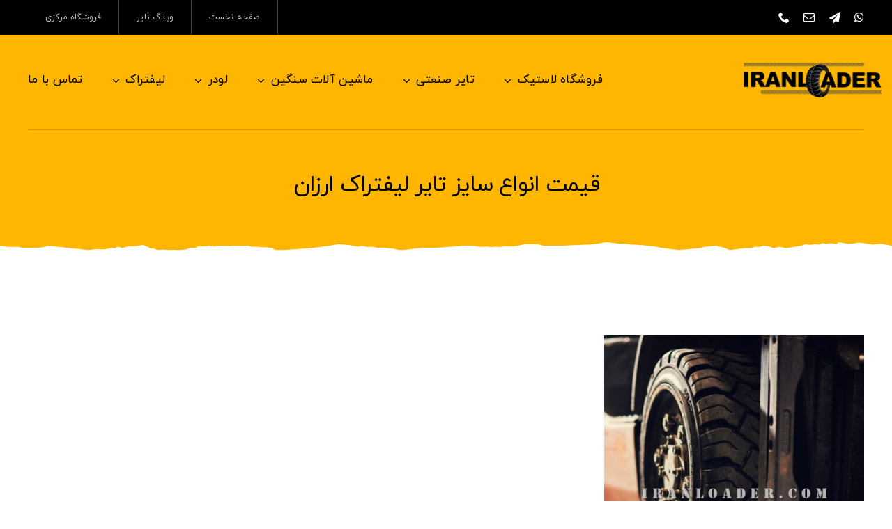

--- FILE ---
content_type: text/html; charset=UTF-8
request_url: https://iranloader.com/tag/%D9%82%DB%8C%D9%85%D8%AA-%D8%A7%D9%86%D9%88%D8%A7%D8%B9-%D8%B3%D8%A7%DB%8C%D8%B2-%D8%AA%D8%A7%DB%8C%D8%B1-%D9%84%DB%8C%D9%81%D8%AA%D8%B1%D8%A7%DA%A9-%D8%A7%D8%B1%D8%B2%D8%A7%D9%86
body_size: 18344
content:
<!DOCTYPE html>
<html class="avada-html-layout-wide avada-html-header-position-top avada-html-is-archive" dir="rtl" lang="fa-IR" prefix="og: https://ogp.me/ns#" prefix="og: http://ogp.me/ns# fb: http://ogp.me/ns/fb#">
<head>
	<meta http-equiv="X-UA-Compatible" content="IE=edge" />
	<meta http-equiv="Content-Type" content="text/html; charset=utf-8"/>
	<meta name="viewport" content="width=device-width, initial-scale=1" />
	<title>قیمت انواع سایز تایر لیفتراک ارزان - فروشگاه لاستیک ماشین سنگین ایران لودر | تایر صنعتی | لاستیک لیفتراک</title>

		<!-- All in One SEO 4.5.1.1 - aioseo.com -->
		<meta name="robots" content="max-image-preview:large" />
		<meta name="google-site-verification" content="USEflhtb8GtcRbXsNmNukIOmHL_cH110UQ_yWL4QBuo" />
		<link rel="canonical" href="https://iranloader.com/tag/%D9%82%DB%8C%D9%85%D8%AA-%D8%A7%D9%86%D9%88%D8%A7%D8%B9-%D8%B3%D8%A7%DB%8C%D8%B2-%D8%AA%D8%A7%DB%8C%D8%B1-%D9%84%DB%8C%D9%81%D8%AA%D8%B1%D8%A7%DA%A9-%D8%A7%D8%B1%D8%B2%D8%A7%D9%86" />
		<meta name="generator" content="All in One SEO (AIOSEO) 4.5.1.1" />
		<script type="application/ld+json" class="aioseo-schema">
			{"@context":"https:\/\/schema.org","@graph":[{"@type":"BreadcrumbList","@id":"https:\/\/iranloader.com\/tag\/%D9%82%DB%8C%D9%85%D8%AA-%D8%A7%D9%86%D9%88%D8%A7%D8%B9-%D8%B3%D8%A7%DB%8C%D8%B2-%D8%AA%D8%A7%DB%8C%D8%B1-%D9%84%DB%8C%D9%81%D8%AA%D8%B1%D8%A7%DA%A9-%D8%A7%D8%B1%D8%B2%D8%A7%D9%86#breadcrumblist","itemListElement":[{"@type":"ListItem","@id":"https:\/\/iranloader.com\/#listItem","position":1,"name":"\u062e\u0627\u0646\u0647","item":"https:\/\/iranloader.com\/","nextItem":"https:\/\/iranloader.com\/tag\/%d9%82%db%8c%d9%85%d8%aa-%d8%a7%d9%86%d9%88%d8%a7%d8%b9-%d8%b3%d8%a7%db%8c%d8%b2-%d8%aa%d8%a7%db%8c%d8%b1-%d9%84%db%8c%d9%81%d8%aa%d8%b1%d8%a7%da%a9-%d8%a7%d8%b1%d8%b2%d8%a7%d9%86#listItem"},{"@type":"ListItem","@id":"https:\/\/iranloader.com\/tag\/%d9%82%db%8c%d9%85%d8%aa-%d8%a7%d9%86%d9%88%d8%a7%d8%b9-%d8%b3%d8%a7%db%8c%d8%b2-%d8%aa%d8%a7%db%8c%d8%b1-%d9%84%db%8c%d9%81%d8%aa%d8%b1%d8%a7%da%a9-%d8%a7%d8%b1%d8%b2%d8%a7%d9%86#listItem","position":2,"name":"\u0642\u06cc\u0645\u062a \u0627\u0646\u0648\u0627\u0639 \u0633\u0627\u06cc\u0632 \u062a\u0627\u06cc\u0631 \u0644\u06cc\u0641\u062a\u0631\u0627\u06a9 \u0627\u0631\u0632\u0627\u0646","previousItem":"https:\/\/iranloader.com\/#listItem"}]},{"@type":"CollectionPage","@id":"https:\/\/iranloader.com\/tag\/%D9%82%DB%8C%D9%85%D8%AA-%D8%A7%D9%86%D9%88%D8%A7%D8%B9-%D8%B3%D8%A7%DB%8C%D8%B2-%D8%AA%D8%A7%DB%8C%D8%B1-%D9%84%DB%8C%D9%81%D8%AA%D8%B1%D8%A7%DA%A9-%D8%A7%D8%B1%D8%B2%D8%A7%D9%86#collectionpage","url":"https:\/\/iranloader.com\/tag\/%D9%82%DB%8C%D9%85%D8%AA-%D8%A7%D9%86%D9%88%D8%A7%D8%B9-%D8%B3%D8%A7%DB%8C%D8%B2-%D8%AA%D8%A7%DB%8C%D8%B1-%D9%84%DB%8C%D9%81%D8%AA%D8%B1%D8%A7%DA%A9-%D8%A7%D8%B1%D8%B2%D8%A7%D9%86","name":"\u0642\u06cc\u0645\u062a \u0627\u0646\u0648\u0627\u0639 \u0633\u0627\u06cc\u0632 \u062a\u0627\u06cc\u0631 \u0644\u06cc\u0641\u062a\u0631\u0627\u06a9 \u0627\u0631\u0632\u0627\u0646 - \u0641\u0631\u0648\u0634\u06af\u0627\u0647 \u0644\u0627\u0633\u062a\u06cc\u06a9 \u0645\u0627\u0634\u06cc\u0646 \u0633\u0646\u06af\u06cc\u0646 \u0627\u06cc\u0631\u0627\u0646 \u0644\u0648\u062f\u0631 | \u062a\u0627\u06cc\u0631 \u0635\u0646\u0639\u062a\u06cc | \u0644\u0627\u0633\u062a\u06cc\u06a9 \u0644\u06cc\u0641\u062a\u0631\u0627\u06a9","inLanguage":"fa-IR","isPartOf":{"@id":"https:\/\/iranloader.com\/#website"},"breadcrumb":{"@id":"https:\/\/iranloader.com\/tag\/%D9%82%DB%8C%D9%85%D8%AA-%D8%A7%D9%86%D9%88%D8%A7%D8%B9-%D8%B3%D8%A7%DB%8C%D8%B2-%D8%AA%D8%A7%DB%8C%D8%B1-%D9%84%DB%8C%D9%81%D8%AA%D8%B1%D8%A7%DA%A9-%D8%A7%D8%B1%D8%B2%D8%A7%D9%86#breadcrumblist"}},{"@type":"Organization","@id":"https:\/\/iranloader.com\/#organization","name":"\u0641\u0631\u0648\u0634\u06af\u0627\u0647 \u0644\u0627\u0633\u062a\u06cc\u06a9 \u0645\u0627\u0634\u06cc\u0646 \u0633\u0646\u06af\u06cc\u0646 \u0627\u06cc\u0631\u0627\u0646 \u0644\u0648\u062f\u0631","url":"https:\/\/iranloader.com\/","logo":{"@type":"ImageObject","url":"https:\/\/iranloader.com\/wp-content\/uploads\/2023\/11\/\u0641\u0631\u0648\u0634\u06af\u0627\u0647-\u0644\u0627\u0633\u062a\u06cc\u06a9-\u0645\u0627\u0634\u06cc\u0646-\u0633\u0646\u06af\u06cc\u0646-\u0627\u06cc\u0631\u0627\u0646-\u0644\u0648\u062f\u0631.png","@id":"https:\/\/iranloader.com\/tag\/%D9%82%DB%8C%D9%85%D8%AA-%D8%A7%D9%86%D9%88%D8%A7%D8%B9-%D8%B3%D8%A7%DB%8C%D8%B2-%D8%AA%D8%A7%DB%8C%D8%B1-%D9%84%DB%8C%D9%81%D8%AA%D8%B1%D8%A7%DA%A9-%D8%A7%D8%B1%D8%B2%D8%A7%D9%86\/#organizationLogo","width":598,"height":219,"caption":"\u0641\u0631\u0648\u0634\u06af\u0627\u0647 \u0644\u0627\u0633\u062a\u06cc\u06a9 \u0645\u0627\u0634\u06cc\u0646 \u0633\u0646\u06af\u06cc\u0646 \u0627\u06cc\u0631\u0627\u0646 \u0644\u0648\u062f\u0631"},"image":{"@id":"https:\/\/iranloader.com\/#organizationLogo"}},{"@type":"WebSite","@id":"https:\/\/iranloader.com\/#website","url":"https:\/\/iranloader.com\/","name":"\u0641\u0631\u0648\u0634\u06af\u0627\u0647 \u0644\u0627\u0633\u062a\u06cc\u06a9 \u0645\u0627\u0634\u06cc\u0646 \u0633\u0646\u06af\u06cc\u0646 \u0627\u06cc\u0631\u0627\u0646 \u0644\u0648\u062f\u0631 | \u062a\u0627\u06cc\u0631 \u0635\u0646\u0639\u062a\u06cc | \u0644\u0627\u0633\u062a\u06cc\u06a9 \u0644\u06cc\u0641\u062a\u0631\u0627\u06a9","description":"\u0644\u0627\u0633\u062a\u06cc\u06a9 \u0644\u0648\u062f\u0631 | \u0644\u0627\u0633\u062a\u06cc\u06a9 \u062c\u0631\u062b\u0642\u06cc\u0644 | \u062a\u0627\u06cc\u0631 \u063a\u0644\u0637\u06a9 \u0635\u0627\u0641 | \u0645\u0627\u0634\u06cc\u0646 \u0622\u0644\u0627\u062a \u06a9\u0634\u0627\u0648\u0631\u0632\u06cc | \u0644\u0627\u0633\u062a\u06cc\u06a9 \u062f\u0627\u0645\u067e\u062a\u0631\u0627\u06a9 \u0645\u0639\u062f\u0646\u06cc | \u062a\u0627\u06cc\u0631 \u0633\u0648\u0627\u0631\u06cc | \u0645\u0627\u0634\u06cc\u0646 \u0628\u0627\u0631\u06cc | \u062a\u0627\u06cc\u0631 \u062a\u0648\u067e\u0631 \u0641\u06cc\u0646\u06cc\u0634\u0631 | \u0644\u0627\u0633\u062a\u06cc\u06a9 \u06af\u0631\u06cc\u062f\u0631 \u0628\u0627\u062f\u06cc | \u0645\u06cc\u0646\u06cc \u0644\u0648\u062f\u0631 \u0628\u0627\u0628\u06a9\u062a | \u0644\u06cc\u0641\u062a\u0631\u0627\u06a9 \u0628\u0631\u0642\u06cc | \u0642\u06cc\u0645\u062a \u0631\u0627\u0647\u0633\u0627\u0632\u06cc","inLanguage":"fa-IR","publisher":{"@id":"https:\/\/iranloader.com\/#organization"}}]}
		</script>
		<!-- All in One SEO -->

<link rel="alternate" type="application/rss+xml" title="فروشگاه لاستیک ماشین سنگین ایران لودر | تایر صنعتی | لاستیک لیفتراک &raquo; خوراک" href="https://iranloader.com/feed" />
<link rel="alternate" type="application/rss+xml" title="فروشگاه لاستیک ماشین سنگین ایران لودر | تایر صنعتی | لاستیک لیفتراک &raquo; خوراک دیدگاه‌ها" href="https://iranloader.com/comments/feed" />
					<link rel="shortcut icon" href="https://iranloader.com/wp-content/uploads/2021/04/favicon-new.png" type="image/x-icon" />
		
		
		
				<link rel="alternate" type="application/rss+xml" title="فروشگاه لاستیک ماشین سنگین ایران لودر | تایر صنعتی | لاستیک لیفتراک &raquo; قیمت انواع سایز تایر لیفتراک ارزان خوراک برچسب" href="https://iranloader.com/tag/%d9%82%db%8c%d9%85%d8%aa-%d8%a7%d9%86%d9%88%d8%a7%d8%b9-%d8%b3%d8%a7%db%8c%d8%b2-%d8%aa%d8%a7%db%8c%d8%b1-%d9%84%db%8c%d9%81%d8%aa%d8%b1%d8%a7%da%a9-%d8%a7%d8%b1%d8%b2%d8%a7%d9%86/feed" />
<style id='woocommerce-inline-inline-css' type='text/css'>
.woocommerce form .form-row .required { visibility: visible; }
</style>
<link rel='stylesheet' id='abzarwp-theme-avada-core-fonts-css' href='https://iranloader.com/wp-content/plugins/abzarwp-theme-avada/assets/fonts/css/fonts.css?ver=1700844444' type='text/css' media='all' />
<link rel='stylesheet' id='fusion-dynamic-css-css' href='https://iranloader.com/wp-content/uploads/fusion-styles/13184478441f91a772823c6832526028.min.css?ver=3.10.1' type='text/css' media='all' />
<script type='text/javascript' src='https://iranloader.com/wp-includes/js/jquery/jquery.min.js?ver=3.6.4' id='jquery-core-js'></script>
<script type='text/javascript' id='wp-statistics-tracker-js-extra'>
/* <![CDATA[ */
var WP_Statistics_Tracker_Object = {"hitRequestUrl":"https:\/\/iranloader.com\/wp-json\/wp-statistics\/v2\/hit?wp_statistics_hit_rest=yes&track_all=0&current_page_type=post_tag&current_page_id=273&search_query&page_uri=[base64]","keepOnlineRequestUrl":"https:\/\/iranloader.com\/wp-json\/wp-statistics\/v2\/online?wp_statistics_hit_rest=yes&track_all=0&current_page_type=post_tag&current_page_id=273&search_query&page_uri=[base64]","option":{"dntEnabled":true,"cacheCompatibility":false}};
/* ]]> */
</script>
<script type='text/javascript' src='https://iranloader.com/wp-content/plugins/wp-statistics/assets/js/tracker.js?ver=6.2.8' id='wp-statistics-tracker-js'></script>
<link rel="https://api.w.org/" href="https://iranloader.com/wp-json/" /><link rel="alternate" type="application/json" href="https://iranloader.com/wp-json/wp/v2/tags/273" /><link rel="EditURI" type="application/rsd+xml" title="RSD" href="https://iranloader.com/xmlrpc.php?rsd" />
<link rel="wlwmanifest" type="application/wlwmanifest+xml" href="https://iranloader.com/wp-includes/wlwmanifest.xml" />
<meta name="generator" content="WordPress 6.2.8" />
<meta name="generator" content="WooCommerce 7.2.0" />
<!-- Analytics by WP Statistics v14.2 - http://wp-statistics.com/ -->
<link rel="preload" href="https://iranloader.com/wp-content/themes/Avada/includes/lib/assets/fonts/icomoon/awb-icons.woff" as="font" type="font/woff" crossorigin><link rel="preload" href="//iranloader.com/wp-content/themes/Avada/includes/lib/assets/fonts/fontawesome/webfonts/fa-brands-400.woff2" as="font" type="font/woff2" crossorigin><link rel="preload" href="//iranloader.com/wp-content/themes/Avada/includes/lib/assets/fonts/fontawesome/webfonts/fa-regular-400.woff2" as="font" type="font/woff2" crossorigin><link rel="preload" href="//iranloader.com/wp-content/themes/Avada/includes/lib/assets/fonts/fontawesome/webfonts/fa-solid-900.woff2" as="font" type="font/woff2" crossorigin><link rel="preload" href="https://iranloader.com/wp-content/uploads/fusion-icons/avada-handyman-v1.0/fonts/avada-handyman.ttf?g21dbk" as="font" type="font/ttf" crossorigin><style type="text/css" id="css-fb-visibility">@media screen and (max-width: 640px){.fusion-no-small-visibility{display:none !important;}body .sm-text-align-center{text-align:center !important;}body .sm-text-align-left{text-align:left !important;}body .sm-text-align-right{text-align:right !important;}body .sm-flex-align-center{justify-content:center !important;}body .sm-flex-align-flex-start{justify-content:flex-start !important;}body .sm-flex-align-flex-end{justify-content:flex-end !important;}body .sm-mx-auto{margin-left:auto !important;margin-right:auto !important;}body .sm-ml-auto{margin-left:auto !important;}body .sm-mr-auto{margin-right:auto !important;}body .fusion-absolute-position-small{position:absolute;top:auto;width:100%;}.awb-sticky.awb-sticky-small{ position: sticky; top: var(--awb-sticky-offset,0); }}@media screen and (min-width: 641px) and (max-width: 1024px){.fusion-no-medium-visibility{display:none !important;}body .md-text-align-center{text-align:center !important;}body .md-text-align-left{text-align:left !important;}body .md-text-align-right{text-align:right !important;}body .md-flex-align-center{justify-content:center !important;}body .md-flex-align-flex-start{justify-content:flex-start !important;}body .md-flex-align-flex-end{justify-content:flex-end !important;}body .md-mx-auto{margin-left:auto !important;margin-right:auto !important;}body .md-ml-auto{margin-left:auto !important;}body .md-mr-auto{margin-right:auto !important;}body .fusion-absolute-position-medium{position:absolute;top:auto;width:100%;}.awb-sticky.awb-sticky-medium{ position: sticky; top: var(--awb-sticky-offset,0); }}@media screen and (min-width: 1025px){.fusion-no-large-visibility{display:none !important;}body .lg-text-align-center{text-align:center !important;}body .lg-text-align-left{text-align:left !important;}body .lg-text-align-right{text-align:right !important;}body .lg-flex-align-center{justify-content:center !important;}body .lg-flex-align-flex-start{justify-content:flex-start !important;}body .lg-flex-align-flex-end{justify-content:flex-end !important;}body .lg-mx-auto{margin-left:auto !important;margin-right:auto !important;}body .lg-ml-auto{margin-left:auto !important;}body .lg-mr-auto{margin-right:auto !important;}body .fusion-absolute-position-large{position:absolute;top:auto;width:100%;}.awb-sticky.awb-sticky-large{ position: sticky; top: var(--awb-sticky-offset,0); }}</style>	<noscript><style>.woocommerce-product-gallery{ opacity: 1 !important; }</style></noscript>
	<meta name="generator" content="Powered by Slider Revolution 6.6.12 - responsive, Mobile-Friendly Slider Plugin for WordPress with comfortable drag and drop interface." />
<link rel="icon" href="https://iranloader.com/wp-content/uploads/2023/11/favicon-66x66.png" sizes="32x32" />
<link rel="icon" href="https://iranloader.com/wp-content/uploads/2023/11/favicon-200x200.png" sizes="192x192" />
<link rel="apple-touch-icon" href="https://iranloader.com/wp-content/uploads/2023/11/favicon-200x200.png" />
<meta name="msapplication-TileImage" content="https://iranloader.com/wp-content/uploads/2023/11/favicon.png" />
<script>function setREVStartSize(e){
			//window.requestAnimationFrame(function() {
				window.RSIW = window.RSIW===undefined ? window.innerWidth : window.RSIW;
				window.RSIH = window.RSIH===undefined ? window.innerHeight : window.RSIH;
				try {
					var pw = document.getElementById(e.c).parentNode.offsetWidth,
						newh;
					pw = pw===0 || isNaN(pw) || (e.l=="fullwidth" || e.layout=="fullwidth") ? window.RSIW : pw;
					e.tabw = e.tabw===undefined ? 0 : parseInt(e.tabw);
					e.thumbw = e.thumbw===undefined ? 0 : parseInt(e.thumbw);
					e.tabh = e.tabh===undefined ? 0 : parseInt(e.tabh);
					e.thumbh = e.thumbh===undefined ? 0 : parseInt(e.thumbh);
					e.tabhide = e.tabhide===undefined ? 0 : parseInt(e.tabhide);
					e.thumbhide = e.thumbhide===undefined ? 0 : parseInt(e.thumbhide);
					e.mh = e.mh===undefined || e.mh=="" || e.mh==="auto" ? 0 : parseInt(e.mh,0);
					if(e.layout==="fullscreen" || e.l==="fullscreen")
						newh = Math.max(e.mh,window.RSIH);
					else{
						e.gw = Array.isArray(e.gw) ? e.gw : [e.gw];
						for (var i in e.rl) if (e.gw[i]===undefined || e.gw[i]===0) e.gw[i] = e.gw[i-1];
						e.gh = e.el===undefined || e.el==="" || (Array.isArray(e.el) && e.el.length==0)? e.gh : e.el;
						e.gh = Array.isArray(e.gh) ? e.gh : [e.gh];
						for (var i in e.rl) if (e.gh[i]===undefined || e.gh[i]===0) e.gh[i] = e.gh[i-1];
											
						var nl = new Array(e.rl.length),
							ix = 0,
							sl;
						e.tabw = e.tabhide>=pw ? 0 : e.tabw;
						e.thumbw = e.thumbhide>=pw ? 0 : e.thumbw;
						e.tabh = e.tabhide>=pw ? 0 : e.tabh;
						e.thumbh = e.thumbhide>=pw ? 0 : e.thumbh;
						for (var i in e.rl) nl[i] = e.rl[i]<window.RSIW ? 0 : e.rl[i];
						sl = nl[0];
						for (var i in nl) if (sl>nl[i] && nl[i]>0) { sl = nl[i]; ix=i;}
						var m = pw>(e.gw[ix]+e.tabw+e.thumbw) ? 1 : (pw-(e.tabw+e.thumbw)) / (e.gw[ix]);
						newh =  (e.gh[ix] * m) + (e.tabh + e.thumbh);
					}
					var el = document.getElementById(e.c);
					if (el!==null && el) el.style.height = newh+"px";
					el = document.getElementById(e.c+"_wrapper");
					if (el!==null && el) {
						el.style.height = newh+"px";
						el.style.display = "block";
					}
				} catch(e){
					console.log("Failure at Presize of Slider:" + e)
				}
			//});
		  };</script>
            <style>
                /* Fix Timer Bug */
                .fusion-digit-wrapper {
                    direction: ltr
                }
            </style>
					<script type="text/javascript">
			var doc = document.documentElement;
			doc.setAttribute( 'data-useragent', navigator.userAgent );
		</script>
		
	</head>

<body class="rtl archive tag tag-273 theme-Avada woocommerce-no-js fusion-image-hovers fusion-pagination-sizing fusion-button_type-flat fusion-button_span-no fusion-button_gradient-linear avada-image-rollover-circle-yes avada-image-rollover-no fusion-body fusion-sticky-header no-tablet-sticky-header no-mobile-sticky-header no-mobile-slidingbar no-mobile-totop fusion-disable-outline fusion-sub-menu-fade mobile-logo-pos-left layout-wide-mode avada-has-boxed-modal-shadow- layout-scroll-offset-full avada-has-zero-margin-offset-top fusion-top-header menu-text-align-center fusion-woo-product-design- fusion-woo-shop-page-columns-4 fusion-woo-related-columns-4 fusion-woo-archive-page-columns-3 avada-has-woo-gallery-disabled woo-sale-badge-circle woo-outofstock-badge-top_bar mobile-menu-design-classic fusion-show-pagination-text fusion-header-layout-v3 avada-responsive avada-footer-fx-none avada-menu-highlight-style-bar fusion-search-form-clean fusion-main-menu-search-overlay fusion-avatar-circle avada-dropdown-styles avada-blog-layout-grid avada-blog-archive-layout-grid avada-header-shadow-no avada-menu-icon-position-left avada-has-megamenu-shadow avada-has-mobile-menu-search avada-has-main-nav-search-icon avada-has-breadcrumb-mobile-hidden avada-has-titlebar-hide avada-header-border-color-full-transparent avada-has-transparent-timeline_color avada-has-pagination-width_height avada-flyout-menu-direction-fade avada-ec-views-v1" data-awb-post-id="14666">
		<a class="skip-link screen-reader-text" href="#content">رد کردن محتوا</a>

	<div id="boxed-wrapper">
		
		<div id="wrapper" class="fusion-wrapper">
			<div id="home" style="position:relative;top:-1px;"></div>
												<div class="fusion-tb-header"><div class="fusion-fullwidth fullwidth-box fusion-builder-row-1 fusion-flex-container nonhundred-percent-fullwidth non-hundred-percent-height-scrolling fusion-custom-z-index" style="--link_hover_color: var(--awb-color4);--link_color: var(--awb-color7);--awb-border-radius-top-left:0px;--awb-border-radius-top-right:0px;--awb-border-radius-bottom-right:0px;--awb-border-radius-bottom-left:0px;--awb-z-index:99999;--awb-padding-top:0px;--awb-padding-right:30px;--awb-padding-bottom:0px;--awb-padding-left:30px;--awb-padding-right-small:20px;--awb-padding-left-small:20px;--awb-margin-top:0px;--awb-margin-bottom:0px;--awb-background-color:var(--awb-color8);" ><div class="fusion-builder-row fusion-row fusion-flex-align-items-stretch" style="max-width:1248px;margin-left: calc(-4% / 2 );margin-right: calc(-4% / 2 );"><div class="fusion-layout-column fusion_builder_column fusion-builder-column-0 fusion_builder_column_1_5 1_5 fusion-flex-column" style="--awb-bg-size:cover;--awb-width-large:20%;--awb-margin-top-large:0px;--awb-spacing-right-large:9.6%;--awb-margin-bottom-large:0px;--awb-spacing-left-large:9.6%;--awb-width-medium:33.333333333333%;--awb-order-medium:0;--awb-spacing-right-medium:5.76%;--awb-spacing-left-medium:5.76%;--awb-width-small:50%;--awb-order-small:0;--awb-spacing-right-small:3.84%;--awb-spacing-left-small:3.84%;"><div class="fusion-column-wrapper fusion-column-has-shadow fusion-flex-justify-content-center fusion-content-layout-column"><div class="fusion-social-links fusion-social-links-1" style="--awb-margin-top:0px;--awb-margin-right:0px;--awb-margin-bottom:0px;--awb-margin-left:0px;--awb-box-border-top:0px;--awb-box-border-right:0px;--awb-box-border-bottom:0px;--awb-box-border-left:0px;--awb-icon-colors-hover:var(--awb-color3);--awb-box-colors-hover:var(--awb-color2);--awb-box-border-color:var(--awb-color3);--awb-box-border-color-hover:var(--awb-color4);"><div class="fusion-social-networks color-type-custom"><div class="fusion-social-networks-wrapper"><a class="fusion-social-network-icon fusion-tooltip fusion-whatsapp awb-icon-whatsapp" style="color:var(--awb-color1);font-size:16px;" data-placement="bottom" data-title="WhatsApp" data-toggle="tooltip" title="WhatsApp" aria-label="whatsapp" target="_blank" rel="noopener noreferrer" href="https://wa.me/+989124771247"></a><a class="fusion-social-network-icon fusion-tooltip fusion-telegram awb-icon-telegram" style="color:var(--awb-color1);font-size:16px;" data-placement="bottom" data-title="Telegram" data-toggle="tooltip" title="Telegram" aria-label="telegram" target="_blank" rel="noopener noreferrer" href="#"></a><a class="fusion-social-network-icon fusion-tooltip fusion-mail awb-icon-mail" style="color:var(--awb-color1);font-size:16px;" data-placement="bottom" data-title="ایمیل" data-toggle="tooltip" title="ایمیل" aria-label="mail" target="_blank" rel="noopener noreferrer" href="mailto:&#105;&#110;fo&#064;i&#114;&#097;n&#108;&#111;a&#100;&#101;r.&#099;&#111;&#109;"></a><a class="fusion-social-network-icon fusion-tooltip fusion-phone awb-icon-phone" style="color:var(--awb-color1);font-size:16px;" data-placement="bottom" data-title="موبایل" data-toggle="tooltip" title="موبایل" aria-label="phone" target="_self" rel="noopener noreferrer" href="tel:09124771247"></a></div></div></div></div></div><div class="fusion-layout-column fusion_builder_column fusion-builder-column-1 fusion_builder_column_4_5 4_5 fusion-flex-column" style="--awb-bg-size:cover;--awb-width-large:80%;--awb-margin-top-large:0px;--awb-spacing-right-large:2.4%;--awb-margin-bottom-large:0px;--awb-spacing-left-large:2.4%;--awb-width-medium:66.666666666667%;--awb-order-medium:0;--awb-spacing-right-medium:2.88%;--awb-spacing-left-medium:2.88%;--awb-width-small:50%;--awb-order-small:0;--awb-spacing-right-small:3.84%;--awb-spacing-left-small:3.84%;"><div class="fusion-column-wrapper fusion-column-has-shadow fusion-flex-justify-content-flex-start fusion-content-layout-column"><nav class="awb-menu awb-menu_row awb-menu_em-hover mobile-mode-collapse-to-button awb-menu_icons-left awb-menu_dc-yes mobile-trigger-fullwidth-off awb-menu_mobile-toggle awb-menu_indent-left mobile-size-full-absolute loading mega-menu-loading awb-menu_desktop awb-menu_dropdown awb-menu_expand-right awb-menu_transition-opacity" style="--awb-font-size:12px;--awb-text-transform:none;--awb-min-height:50px;--awb-justify-content:flex-end;--awb-items-padding-top:0px;--awb-items-padding-right:25px;--awb-items-padding-bottom:0px;--awb-items-padding-left:25px;--awb-border-color:hsla(var(--awb-color1-h),var(--awb-color1-s),var(--awb-color1-l),calc(var(--awb-color1-a) - 75%));--awb-border-right:1px;--awb-color:hsla(var(--awb-color1-h),var(--awb-color1-s),var(--awb-color1-l),calc( var(--awb-color1-a) - 22% ));--awb-active-color:var(--awb-color1);--awb-active-bg:hsla(var(--awb-color1-h),var(--awb-color1-s),var(--awb-color1-l),calc( var(--awb-color1-a) - 85% ));--awb-active-border-right:1px;--awb-active-border-color:hsla(var(--awb-color1-h),var(--awb-color1-s),var(--awb-color1-l),calc( var(--awb-color1-a) - 85% ));--awb-submenu-color:var(--awb-color7);--awb-submenu-bg:var(--awb-color1);--awb-submenu-sep-color:var(--awb-color3);--awb-submenu-active-bg:var(--awb-color2);--awb-submenu-active-color:var(--awb-color7);--awb-submenu-text-transform:none;--awb-icons-color:var(--awb-color1);--awb-icons-hover-color:var(--awb-color4);--awb-main-justify-content:flex-start;--awb-mobile-nav-button-align-hor:flex-end;--awb-mobile-bg:var(--awb-color1);--awb-mobile-color:var(--awb-color6);--awb-mobile-nav-items-height:54;--awb-mobile-active-bg:var(--awb-color2);--awb-mobile-active-color:var(--awb-color6);--awb-mobile-trigger-font-size:16px;--awb-mobile-trigger-color:var(--awb-color8);--awb-mobile-trigger-background-color:var(--awb-color1);--awb-mobile-sep-color:hsla(var(--awb-color8-h),var(--awb-color8-s),var(--awb-color8-l),calc( var(--awb-color8-a) - 90% ));--awb-flyout-close-color:var(--awb-color7);--awb-flyout-active-close-color:var(--awb-color7);--awb-justify-title:flex-start;--awb-mobile-justify:flex-end;--awb-mobile-caret-left:auto;--awb-mobile-caret-right:0;--awb-fusion-font-family-typography:inherit;--awb-fusion-font-style-typography:normal;--awb-fusion-font-weight-typography:400;--awb-fusion-font-family-submenu-typography:inherit;--awb-fusion-font-style-submenu-typography:normal;--awb-fusion-font-weight-submenu-typography:400;--awb-fusion-font-family-mobile-typography:inherit;--awb-fusion-font-style-mobile-typography:normal;--awb-fusion-font-weight-mobile-typography:400;" aria-label="منوی بالای آذرپرنسیب" data-breakpoint="745" data-count="0" data-transition-type="fade" data-transition-time="300"><button type="button" class="awb-menu__m-toggle awb-menu__m-toggle_no-text" aria-expanded="false" aria-controls="menu-%d9%85%d9%86%d9%88%db%8c-%d8%a8%d8%a7%d9%84%d8%a7%db%8c-%d8%a2%d8%b0%d8%b1%d9%be%d8%b1%d9%86%d8%b3%db%8c%d8%a8"><span class="awb-menu__m-toggle-inner"><span class="collapsed-nav-text"><span class="screen-reader-text">Toggle Navigation</span></span><span class="awb-menu__m-collapse-icon awb-menu__m-collapse-icon_no-text"><span class="awb-menu__m-collapse-icon-open awb-menu__m-collapse-icon-open_no-text fa-book-open fas"></span><span class="awb-menu__m-collapse-icon-close awb-menu__m-collapse-icon-close_no-text fa-times fas"></span></span></span></button><ul id="menu-%d9%85%d9%86%d9%88%db%8c-%d8%a8%d8%a7%d9%84%d8%a7%db%8c-%d8%a2%d8%b0%d8%b1%d9%be%d8%b1%d9%86%d8%b3%db%8c%d8%a8" class="fusion-menu awb-menu__main-ul awb-menu__main-ul_row"><li  id="menu-item-14792"  class="menu-item menu-item-type-post_type menu-item-object-page menu-item-home menu-item-14792 awb-menu__li awb-menu__main-li awb-menu__main-li_regular"  data-item-id="14792"><span class="awb-menu__main-background-default awb-menu__main-background-default_fade"></span><span class="awb-menu__main-background-active awb-menu__main-background-active_fade"></span><a  href="https://iranloader.com/" class="awb-menu__main-a awb-menu__main-a_regular"><span class="menu-text">صفحه نخست</span></a></li><li  id="menu-item-14788"  class="menu-item menu-item-type-post_type menu-item-object-page current_page_parent menu-item-14788 awb-menu__li awb-menu__main-li awb-menu__main-li_regular"  data-item-id="14788"><span class="awb-menu__main-background-default awb-menu__main-background-default_fade"></span><span class="awb-menu__main-background-active awb-menu__main-background-active_fade"></span><a  href="https://iranloader.com/%d9%84%d8%a7%d8%b3%d8%aa%db%8c%da%a9-%d9%85%d8%a7%d8%b4%db%8c%d9%86-%d8%b3%d9%86%da%af%db%8c%d9%86" class="awb-menu__main-a awb-menu__main-a_regular"><span class="menu-text">وبلاگ تایر</span></a></li><li  id="menu-item-51"  class="menu-item menu-item-type-post_type menu-item-object-page menu-item-51 awb-menu__li awb-menu__main-li awb-menu__main-li_regular"  data-item-id="51"><span class="awb-menu__main-background-default awb-menu__main-background-default_fade"></span><span class="awb-menu__main-background-active awb-menu__main-background-active_fade"></span><a  href="https://iranloader.com/%d8%aa%d9%85%d8%a7%d8%b3-%d8%a8%d8%a7-%d9%85%d8%a7" class="awb-menu__main-a awb-menu__main-a_regular"><span class="menu-text">فروشگاه مرکزی</span></a></li></ul></nav></div></div></div></div><div class="fusion-fullwidth fullwidth-box fusion-builder-row-2 fusion-flex-container nonhundred-percent-fullwidth non-hundred-percent-height-scrolling fusion-custom-z-index" style="--awb-background-position:center bottom;--awb-border-radius-top-left:0px;--awb-border-radius-top-right:0px;--awb-border-radius-bottom-right:0px;--awb-border-radius-bottom-left:0px;--awb-z-index:9999;--awb-padding-top:40px;--awb-padding-bottom:45px;--awb-background-color:var(--awb-color4);" ><div class="fusion-builder-row fusion-row fusion-flex-align-items-flex-start" style="max-width:calc( 1200px + 80px );margin-left: calc(-80px / 2 );margin-right: calc(-80px / 2 );"><div class="fusion-layout-column fusion_builder_column fusion-builder-column-2 fusion_builder_column_1_6 1_6 fusion-flex-column fusion-animated" style="--awb-padding-top:0px;--awb-padding-right:0px;--awb-padding-bottom:0px;--awb-padding-left:0px;--awb-padding-top-medium:0px;--awb-padding-right-medium:10px;--awb-padding-bottom-medium:0px;--awb-padding-left-medium:0px;--awb-bg-size:cover;--awb-width-large:16.666666666667%;--awb-margin-top-large:0px;--awb-spacing-right-large:15px;--awb-margin-bottom-large:0px;--awb-spacing-left-large:0;--awb-width-medium:16.666666666667%;--awb-order-medium:0;--awb-margin-top-medium:0;--awb-spacing-right-medium:0px;--awb-margin-bottom-medium:0;--awb-spacing-left-medium:0;--awb-width-small:50%;--awb-order-small:0;--awb-spacing-right-small:10px;--awb-margin-bottom-small:0px;--awb-spacing-left-small:0;" data-animationType="fadeIn" data-animationDuration="1.3" data-animationOffset="top-into-view" data-motion-effects="[{&quot;type&quot;:&quot;&quot;,&quot;scroll_type&quot;:&quot;transition&quot;,&quot;scroll_direction&quot;:&quot;up&quot;,&quot;transition_speed&quot;:&quot;1&quot;,&quot;fade_type&quot;:&quot;in&quot;,&quot;scale_type&quot;:&quot;up&quot;,&quot;initial_scale&quot;:&quot;1&quot;,&quot;max_scale&quot;:&quot;1.5&quot;,&quot;min_scale&quot;:&quot;0.5&quot;,&quot;initial_rotate&quot;:&quot;0&quot;,&quot;end_rotate&quot;:&quot;30&quot;,&quot;initial_blur&quot;:&quot;0&quot;,&quot;end_blur&quot;:&quot;3&quot;,&quot;start_element&quot;:&quot;top&quot;,&quot;start_viewport&quot;:&quot;bottom&quot;,&quot;end_element&quot;:&quot;bottom&quot;,&quot;end_viewport&quot;:&quot;top&quot;,&quot;mouse_effect&quot;:&quot;track&quot;,&quot;mouse_effect_direction&quot;:&quot;opposite&quot;,&quot;mouse_effect_speed&quot;:&quot;2&quot;,&quot;infinite_animation&quot;:&quot;float&quot;,&quot;infinite_animation_speed&quot;:&quot;2&quot;}]" data-scroll-devices="small-visibility,medium-visibility,large-visibility"><div class="fusion-column-wrapper fusion-column-has-shadow fusion-flex-justify-content-center fusion-content-layout-column"><div class="fusion-image-element sm-text-align-center" style="--awb-margin-top:0px;--awb-margin-right:0px;--awb-margin-bottom:0px;--awb-margin-left:0px;--awb-margin-top-medium:0px;--awb-margin-right-medium:20px;--awb-margin-bottom-medium:0px;--awb-margin-left-medium:0px;--awb-margin-right-small:10px;--awb-max-width:250px;--awb-caption-title-font-family:var(--h2_typography-font-family);--awb-caption-title-font-weight:var(--h2_typography-font-weight);--awb-caption-title-font-style:var(--h2_typography-font-style);--awb-caption-title-size:var(--h2_typography-font-size);--awb-caption-title-transform:var(--h2_typography-text-transform);--awb-caption-title-line-height:var(--h2_typography-line-height);--awb-caption-title-letter-spacing:var(--h2_typography-letter-spacing);"><span class=" fusion-imageframe imageframe-none imageframe-1 hover-type-none" class="image-scroll"><a class="fusion-no-lightbox" href="https://iranloader.com/" target="_self" aria-label="فروشگاه لاستیک ماشین سنگین ایران لودر"><img decoding="async" width="395" height="100" alt="فروشگاه لاستیک ماشین سنگین ایران لودر" src="https://iranloader.com/wp-content/uploads/2024/10/فروشگاه-لاستیک-ماشین-سنگین-ایران-لودر.png" data-orig-src="https://iranloader.com/wp-content/uploads/2024/10/فروشگاه-لاستیک-ماشین-سنگین-ایران-لودر.png" class="lazyload img-responsive wp-image-15175" srcset="data:image/svg+xml,%3Csvg%20xmlns%3D%27http%3A%2F%2Fwww.w3.org%2F2000%2Fsvg%27%20width%3D%27395%27%20height%3D%27100%27%20viewBox%3D%270%200%20395%20100%27%3E%3Crect%20width%3D%27395%27%20height%3D%27100%27%20fill-opacity%3D%220%22%2F%3E%3C%2Fsvg%3E" data-srcset="https://iranloader.com/wp-content/uploads/2024/10/فروشگاه-لاستیک-ماشین-سنگین-ایران-لودر-200x51.png 200w, https://iranloader.com/wp-content/uploads/2024/10/فروشگاه-لاستیک-ماشین-سنگین-ایران-لودر.png 395w" data-sizes="auto" data-orig-sizes="(max-width: 640px) 100vw, 200px" /></a></span></div></div></div><div class="fusion-layout-column fusion_builder_column fusion-builder-column-3 fusion_builder_column_5_6 5_6 fusion-flex-column fusion-animated" style="--awb-bg-size:cover;--awb-width-large:83.333333333333%;--awb-margin-top-large:0px;--awb-spacing-right-large:40px;--awb-margin-bottom-large:0px;--awb-spacing-left-large:40px;--awb-width-medium:83.333333333333%;--awb-order-medium:1;--awb-spacing-right-medium:40px;--awb-spacing-left-medium:40px;--awb-width-small:50%;--awb-order-small:1;--awb-spacing-right-small:40px;--awb-margin-bottom-small:0px;--awb-spacing-left-small:0px;" data-animationType="fadeIn" data-animationDuration="1.3" data-animationOffset="top-into-view"><div class="fusion-column-wrapper fusion-column-has-shadow fusion-flex-justify-content-center fusion-content-layout-column"><nav class="awb-menu awb-menu_row awb-menu_em-hover mobile-mode-collapse-to-button awb-menu_icons-left awb-menu_dc-yes mobile-trigger-fullwidth-off awb-menu_mobile-toggle awb-menu_indent-left mobile-size-full-absolute loading mega-menu-loading awb-menu_desktop awb-menu_dropdown awb-menu_expand-right awb-menu_transition-opacity" style="--awb-font-size:17px;--awb-text-transform:none;--awb-min-height:50px;--awb-gap:42px;--awb-justify-content:flex-end;--awb-border-bottom:0px;--awb-color:var(--awb-color8);--awb-active-color:var(--awb-color1);--awb-active-border-bottom:0px;--awb-active-border-color:var(--awb-color8);--awb-submenu-color:var(--awb-color8);--awb-submenu-bg:var(--awb-color1);--awb-submenu-sep-color:rgba(0,0,0,0);--awb-submenu-border-radius-top-left:6px;--awb-submenu-border-radius-top-right:6px;--awb-submenu-border-radius-bottom-right:6px;--awb-submenu-border-radius-bottom-left:6px;--awb-submenu-active-bg:hsla(var(--awb-color8-h),var(--awb-color8-s),calc( var(--awb-color8-l) + 96% ),var(--awb-color8-a));--awb-submenu-active-color:var(--awb-color8);--awb-submenu-font-size:13px;--awb-submenu-text-transform:none;--awb-icons-color:var(--awb-color8);--awb-icons-hover-color:var(--awb-color7);--awb-main-justify-content:flex-start;--awb-mobile-nav-button-align-hor:flex-end;--awb-mobile-bg:var(--awb-color1);--awb-mobile-color:var(--awb-color8);--awb-mobile-nav-items-height:55;--awb-mobile-active-color:var(--awb-color8);--awb-mobile-trigger-font-size:20px;--awb-trigger-padding-top:6px;--awb-trigger-padding-bottom:6px;--awb-trigger-padding-left:50px;--awb-mobile-trigger-color:var(--awb-color8);--awb-mobile-trigger-background-color:rgba(255,255,255,0);--awb-mobile-nav-trigger-bottom-margin:20px;--awb-mobile-sep-color:var(--awb-color1);--awb-flyout-close-color:var(--awb-color7);--awb-flyout-active-close-color:var(--awb-color7);--awb-mobile-justify:flex-end;--awb-mobile-caret-left:auto;--awb-mobile-caret-right:0;--awb-box-shadow:0px 3px 10px 0px hsla(var(--awb-color8-h),var(--awb-color8-s),var(--awb-color8-l),calc( var(--awb-color8-a) - 97% ));;--awb-fusion-font-family-typography:inherit;--awb-fusion-font-style-typography:normal;--awb-fusion-font-weight-typography:400;--awb-fusion-font-family-submenu-typography:inherit;--awb-fusion-font-style-submenu-typography:normal;--awb-fusion-font-weight-submenu-typography:400;--awb-fusion-font-family-mobile-typography:inherit;--awb-fusion-font-style-mobile-typography:normal;--awb-fusion-font-weight-mobile-typography:400;" aria-label="منوی آذرپرنسیب" data-breakpoint="840" data-count="1" data-transition-type="center" data-transition-time="300"><button type="button" class="awb-menu__m-toggle awb-menu__m-toggle_no-text" aria-expanded="false" aria-controls="menu-%d9%85%d9%86%d9%88%db%8c-%d8%a2%d8%b0%d8%b1%d9%be%d8%b1%d9%86%d8%b3%db%8c%d8%a8"><span class="awb-menu__m-toggle-inner"><span class="collapsed-nav-text"><span class="screen-reader-text">Toggle Navigation</span></span><span class="awb-menu__m-collapse-icon awb-menu__m-collapse-icon_no-text"><span class="awb-menu__m-collapse-icon-open awb-menu__m-collapse-icon-open_no-text fa-bars fas"></span><span class="awb-menu__m-collapse-icon-close awb-menu__m-collapse-icon-close_no-text fa-times fas"></span></span></span></button><ul id="menu-%d9%85%d9%86%d9%88%db%8c-%d8%a2%d8%b0%d8%b1%d9%be%d8%b1%d9%86%d8%b3%db%8c%d8%a8" class="fusion-menu awb-menu__main-ul awb-menu__main-ul_row"><li  id="menu-item-15031"  class="menu-item menu-item-type-post_type menu-item-object-page menu-item-has-children menu-item-15031 awb-menu__li awb-menu__main-li awb-menu__main-li_regular"  data-item-id="15031"><span class="awb-menu__main-background-default awb-menu__main-background-default_center"></span><span class="awb-menu__main-background-active awb-menu__main-background-active_center"></span><a  href="https://iranloader.com/%d9%81%d8%b1%d9%88%d8%b4%da%af%d8%a7%d9%87-%d9%84%d8%a7%d8%b3%d8%aa%db%8c%da%a9-%d9%85%d8%a7%d8%b4%db%8c%d9%86-%d8%b3%d9%86%da%af%db%8c%d9%86" class="awb-menu__main-a awb-menu__main-a_regular"><span class="menu-text">فروشگاه لاستیک</span><span class="awb-menu__open-nav-submenu-hover"></span></a><button type="button" aria-label="Open submenu of فروشگاه لاستیک" aria-expanded="false" class="awb-menu__open-nav-submenu_mobile awb-menu__open-nav-submenu_main"></button><ul class="awb-menu__sub-ul awb-menu__sub-ul_main"><li  id="menu-item-15026"  class="menu-item menu-item-type-taxonomy menu-item-object-product_cat menu-item-15026 awb-menu__li awb-menu__sub-li" ><a  href="https://iranloader.com/product-category/%d9%84%d8%a7%d8%b3%d8%aa%db%8c%da%a9-%d9%84%d9%88%d8%af%d8%b1" class="awb-menu__sub-a"><span>لاستیک لودر</span></a></li><li  id="menu-item-15027"  class="menu-item menu-item-type-taxonomy menu-item-object-product_cat menu-item-15027 awb-menu__li awb-menu__sub-li" ><a  href="https://iranloader.com/product-category/%d9%84%d8%a7%d8%b3%d8%aa%db%8c%da%a9-%d9%84%db%8c%d9%81%d8%aa%d8%b1%d8%a7%da%a9" class="awb-menu__sub-a"><span>لاستیک لیفتراک</span></a></li><li  id="menu-item-15025"  class="menu-item menu-item-type-taxonomy menu-item-object-product_cat menu-item-15025 awb-menu__li awb-menu__sub-li" ><a  href="https://iranloader.com/product-category/%d9%84%d8%a7%d8%b3%d8%aa%db%8c%da%a9-%d8%b5%d8%a7%d9%81" class="awb-menu__sub-a"><span>لاستیک صاف و غلطک</span></a></li><li  id="menu-item-15143"  class="menu-item menu-item-type-taxonomy menu-item-object-product_cat menu-item-15143 awb-menu__li awb-menu__sub-li" ><a  href="https://iranloader.com/product-category/%d9%84%d8%a7%d8%b3%d8%aa%db%8c%da%a9-%d9%85%d8%a7%d8%b4%db%8c%d9%86-%d8%b3%d9%86%da%af%db%8c%d9%86" class="awb-menu__sub-a"><span>لاستیک ماشین سنگین</span></a></li><li  id="menu-item-15141"  class="menu-item menu-item-type-taxonomy menu-item-object-product_cat menu-item-15141 awb-menu__li awb-menu__sub-li" ><a  href="https://iranloader.com/product-category/%d9%84%d8%a7%d8%b3%d8%aa%db%8c%da%a9-%da%a9%d8%a7%d9%85%db%8c%d9%88%d9%86-%d8%aa%d8%b1%db%8c%d9%84%db%8c" class="awb-menu__sub-a"><span>لاستیک کامیون و تریلی</span></a></li></ul></li><li  id="menu-item-14706"  class="menu-item menu-item-type-taxonomy menu-item-object-category menu-item-has-children menu-item-14706 awb-menu__li awb-menu__main-li awb-menu__main-li_regular"  data-item-id="14706"><span class="awb-menu__main-background-default awb-menu__main-background-default_center"></span><span class="awb-menu__main-background-active awb-menu__main-background-active_center"></span><a  href="https://iranloader.com/category/%d8%aa%d8%a7%db%8c%d8%b1-%d8%b5%d9%86%d8%b9%d8%aa%db%8c" class="awb-menu__main-a awb-menu__main-a_regular"><span class="menu-text">تایر صنعتی</span><span class="awb-menu__open-nav-submenu-hover"></span></a><button type="button" aria-label="Open submenu of تایر صنعتی" aria-expanded="false" class="awb-menu__open-nav-submenu_mobile awb-menu__open-nav-submenu_main"></button><ul class="awb-menu__sub-ul awb-menu__sub-ul_main"><li  id="menu-item-14714"  class="menu-item menu-item-type-post_type menu-item-object-post menu-item-14714 awb-menu__li awb-menu__sub-li" ><a  href="https://iranloader.com/%d8%aa%d8%a7%db%8c%d8%b1-%d8%b5%d9%86%d8%b9%d8%aa%db%8c/%d8%aa%d8%a7%db%8c%d8%b1-%d8%b5%d9%86%d8%b9%d8%aa%db%8c" class="awb-menu__sub-a"><span>تایر صنعتی</span></a></li><li  id="menu-item-15229"  class="menu-item menu-item-type-taxonomy menu-item-object-category menu-item-has-children menu-item-15229 awb-menu__li awb-menu__sub-li" ><a  href="https://iranloader.com/category/%d8%aa%d8%a7%db%8c%d8%b1-%d8%b5%d9%86%d8%b9%d8%aa%db%8c/%d8%aa%d9%88%d9%84%db%8c%d8%af%db%8c-%d9%84%d8%a7%d8%b3%d8%aa%db%8c%da%a9-%d8%b5%d9%86%d8%b9%d8%aa%db%8c" class="awb-menu__sub-a"><span>تولیدی لاستیک صنعتی</span><span class="awb-menu__open-nav-submenu-hover"></span></a><button type="button" aria-label="Open submenu of تولیدی لاستیک صنعتی" aria-expanded="false" class="awb-menu__open-nav-submenu_mobile awb-menu__open-nav-submenu_sub"></button><ul class="awb-menu__sub-ul awb-menu__sub-ul_grand"><li  id="menu-item-15231"  class="menu-item menu-item-type-post_type menu-item-object-post menu-item-15231 awb-menu__li awb-menu__sub-li" ><a  href="https://iranloader.com/%d8%aa%d8%a7%db%8c%d8%b1-%d8%b5%d9%86%d8%b9%d8%aa%db%8c/%d8%aa%d9%88%d9%84%db%8c%d8%af%db%8c-%d9%84%d8%a7%d8%b3%d8%aa%db%8c%da%a9-%d8%b5%d9%86%d8%b9%d8%aa%db%8c/%d8%aa%d9%88%d9%84%db%8c%d8%af%db%8c-%d9%84%d8%a7%d8%b3%d8%aa%db%8c%da%a9-%d8%b5%d9%86%d8%b9%d8%aa%db%8c" class="awb-menu__sub-a"><span>تولیدی لاستیک صنعتی</span></a></li></ul></li><li  id="menu-item-15296"  class="menu-item menu-item-type-taxonomy menu-item-object-category menu-item-has-children menu-item-15296 awb-menu__li awb-menu__sub-li" ><a  href="https://iranloader.com/category/%d8%aa%d8%a7%db%8c%d8%b1-%d8%b5%d9%86%d8%b9%d8%aa%db%8c/%d8%a8%d8%b1%d9%86%d8%af-%d9%84%d8%a7%d8%b3%d8%aa%db%8c%da%a9" class="awb-menu__sub-a"><span>برند لاستیک</span><span class="awb-menu__open-nav-submenu-hover"></span></a><button type="button" aria-label="Open submenu of برند لاستیک" aria-expanded="false" class="awb-menu__open-nav-submenu_mobile awb-menu__open-nav-submenu_sub"></button><ul class="awb-menu__sub-ul awb-menu__sub-ul_grand"><li  id="menu-item-15297"  class="menu-item menu-item-type-post_type menu-item-object-post menu-item-15297 awb-menu__li awb-menu__sub-li" ><a  href="https://iranloader.com/%d8%aa%d8%a7%db%8c%d8%b1-%d8%b5%d9%86%d8%b9%d8%aa%db%8c/%d8%a8%d8%b1%d9%86%d8%af-%d9%84%d8%a7%d8%b3%d8%aa%db%8c%da%a9/%d9%84%d8%a7%d8%b3%d8%aa%db%8c%da%a9-%da%af%d9%88%d8%af%db%8c%d8%b1" class="awb-menu__sub-a"><span>لاستیک گودیر</span></a></li><li  id="menu-item-15319"  class="menu-item menu-item-type-post_type menu-item-object-post menu-item-15319 awb-menu__li awb-menu__sub-li" ><a  href="https://iranloader.com/%d8%aa%d8%a7%db%8c%d8%b1-%d8%b5%d9%86%d8%b9%d8%aa%db%8c/%d8%a8%d8%b1%d9%86%d8%af-%d9%84%d8%a7%d8%b3%d8%aa%db%8c%da%a9/%d9%84%d8%a7%d8%b3%d8%aa%db%8c%da%a9-%d8%a7%d9%88%d8%b1%da%af%d8%b1%db%8c%d9%86" class="awb-menu__sub-a"><span>لاستیک اورگرین</span></a></li><li  id="menu-item-15318"  class="menu-item menu-item-type-post_type menu-item-object-post menu-item-15318 awb-menu__li awb-menu__sub-li" ><a  href="https://iranloader.com/%d8%aa%d8%a7%db%8c%d8%b1-%d8%b5%d9%86%d8%b9%d8%aa%db%8c/%d8%a8%d8%b1%d9%86%d8%af-%d9%84%d8%a7%d8%b3%d8%aa%db%8c%da%a9/%d9%84%d8%a7%d8%b3%d8%aa%db%8c%da%a9-%d8%b1%d9%88%d8%af%d9%88%d8%a7%d9%86-%d8%aa%db%8c%d9%88%d8%a8%d9%84%d8%b3-%da%a9%d8%a7%d9%85%db%8c%d9%88%d9%86%db%8c" class="awb-menu__sub-a"><span>لاستیک رودوان تیوبلس کامیونی</span></a></li></ul></li><li  id="menu-item-15250"  class="menu-item menu-item-type-taxonomy menu-item-object-category menu-item-has-children menu-item-15250 awb-menu__li awb-menu__sub-li" ><a  href="https://iranloader.com/category/%d8%aa%d8%a7%db%8c%d8%b1-%d8%b5%d9%86%d8%b9%d8%aa%db%8c/%d9%84%d8%a7%d8%b3%d8%aa%db%8c%da%a9-%d8%b1%d8%a7%d9%87%d8%b3%d8%a7%d8%b2%db%8c" class="awb-menu__sub-a"><span>لاستیک راهسازی</span><span class="awb-menu__open-nav-submenu-hover"></span></a><button type="button" aria-label="Open submenu of لاستیک راهسازی" aria-expanded="false" class="awb-menu__open-nav-submenu_mobile awb-menu__open-nav-submenu_sub"></button><ul class="awb-menu__sub-ul awb-menu__sub-ul_grand"><li  id="menu-item-15253"  class="menu-item menu-item-type-post_type menu-item-object-post menu-item-15253 awb-menu__li awb-menu__sub-li" ><a  href="https://iranloader.com/%d8%aa%d8%a7%db%8c%d8%b1-%d8%b5%d9%86%d8%b9%d8%aa%db%8c/%d9%84%d8%a7%d8%b3%d8%aa%db%8c%da%a9-%d8%b1%d8%a7%d9%87%d8%b3%d8%a7%d8%b2%db%8c/%d9%84%d8%a7%d8%b3%d8%aa%db%8c%da%a9-%d8%b1%d8%a7%d9%87%d8%b3%d8%a7%d8%b2%db%8c" class="awb-menu__sub-a"><span>لاستیک راهسازی</span></a></li><li  id="menu-item-15346"  class="menu-item menu-item-type-post_type menu-item-object-post menu-item-15346 awb-menu__li awb-menu__sub-li" ><a  href="https://iranloader.com/%d8%aa%d8%a7%db%8c%d8%b1-%d8%b5%d9%86%d8%b9%d8%aa%db%8c/%d9%84%d8%a7%d8%b3%d8%aa%db%8c%da%a9-%d8%b1%d8%a7%d9%87%d8%b3%d8%a7%d8%b2%db%8c/%d9%84%d8%a7%d8%b3%d8%aa%db%8c%da%a9-%d9%85%d8%a7%d8%b4%db%8c%d9%86-%d8%b1%d8%a7%d9%87%d8%b3%d8%a7%d8%b2%db%8c" class="awb-menu__sub-a"><span>لاستیک ماشین راهسازی</span></a></li><li  id="menu-item-15369"  class="menu-item menu-item-type-post_type menu-item-object-post menu-item-15369 awb-menu__li awb-menu__sub-li" ><a  href="https://iranloader.com/%d8%aa%d8%a7%db%8c%d8%b1-%d8%b5%d9%86%d8%b9%d8%aa%db%8c/%d9%84%d8%a7%d8%b3%d8%aa%db%8c%da%a9-%d8%b1%d8%a7%d9%87%d8%b3%d8%a7%d8%b2%db%8c/%d9%84%d8%a7%d8%b3%d8%aa%db%8c%da%a9-%d8%b5%d9%86%d8%b9%d8%aa%db%8c-%d8%b1%d8%a7%d9%87%d8%b3%d8%a7%d8%b2%db%8c" class="awb-menu__sub-a"><span>لاستیک صنعتی و راهسازی</span></a></li><li  id="menu-item-15274"  class="menu-item menu-item-type-post_type menu-item-object-post menu-item-15274 awb-menu__li awb-menu__sub-li" ><a  href="https://iranloader.com/%d8%aa%d8%a7%db%8c%d8%b1-%d8%b5%d9%86%d8%b9%d8%aa%db%8c/%d9%84%d8%a7%d8%b3%d8%aa%db%8c%da%a9-%d8%b1%d8%a7%d9%87%d8%b3%d8%a7%d8%b2%db%8c/%d9%81%d8%b1%d9%88%d8%b4-%d9%84%d8%a7%d8%b3%d8%aa%db%8c%da%a9-%d9%87%d8%a7%db%8c-%d8%b1%d8%a7%d9%87%d8%b3%d8%a7%d8%b2%db%8c" class="awb-menu__sub-a"><span>فروش لاستیک های راهسازی</span></a></li></ul></li><li  id="menu-item-15251"  class="menu-item menu-item-type-taxonomy menu-item-object-category menu-item-has-children menu-item-15251 awb-menu__li awb-menu__sub-li" ><a  href="https://iranloader.com/category/%d8%aa%d8%a7%db%8c%d8%b1-%d8%b5%d9%86%d8%b9%d8%aa%db%8c/%d9%84%d8%a7%d8%b3%d8%aa%db%8c%da%a9-%d9%85%d8%b9%d8%af%d9%86%db%8c" class="awb-menu__sub-a"><span>لاستیک معدنی</span><span class="awb-menu__open-nav-submenu-hover"></span></a><button type="button" aria-label="Open submenu of لاستیک معدنی" aria-expanded="false" class="awb-menu__open-nav-submenu_mobile awb-menu__open-nav-submenu_sub"></button><ul class="awb-menu__sub-ul awb-menu__sub-ul_grand"><li  id="menu-item-15345"  class="menu-item menu-item-type-post_type menu-item-object-post menu-item-15345 awb-menu__li awb-menu__sub-li" ><a  href="https://iranloader.com/%d8%aa%d8%a7%db%8c%d8%b1-%d8%b5%d9%86%d8%b9%d8%aa%db%8c/%d9%84%d8%a7%d8%b3%d8%aa%db%8c%da%a9-%d9%85%d8%b9%d8%af%d9%86%db%8c/%d9%84%d8%a7%d8%b3%d8%aa%db%8c%da%a9-%d9%85%d8%b9%d8%af%d9%86%db%8c" class="awb-menu__sub-a"><span>لاستیک معدنی</span></a></li><li  id="menu-item-15252"  class="menu-item menu-item-type-post_type menu-item-object-post menu-item-15252 awb-menu__li awb-menu__sub-li" ><a  href="https://iranloader.com/%d8%aa%d8%a7%db%8c%d8%b1-%d8%b5%d9%86%d8%b9%d8%aa%db%8c/%d9%84%d8%a7%d8%b3%d8%aa%db%8c%da%a9-%d9%85%d8%b9%d8%af%d9%86%db%8c/%d9%84%d8%a7%d8%b3%d8%aa%db%8c%da%a9-%d9%85%d8%b9%d8%af%d9%86%db%8c-%da%af%d9%88%d8%af%db%8c%d8%b1" class="awb-menu__sub-a"><span>لاستیک معدنی گودیر</span></a></li></ul></li><li  id="menu-item-14719"  class="menu-item menu-item-type-post_type menu-item-object-post menu-item-14719 awb-menu__li awb-menu__sub-li" ><a  href="https://iranloader.com/%d8%aa%d8%a7%db%8c%d8%b1-%d8%b5%d9%86%d8%b9%d8%aa%db%8c/%d9%84%d8%a7%d8%b3%d8%aa%db%8c%da%a9-%d8%b1%d8%a7%d9%87%d8%b3%d8%a7%d8%b2%db%8c-%d9%88-%d9%85%d8%b9%d8%af%d9%86%db%8c" class="awb-menu__sub-a"><span>لاستیک راهسازی و معدنی</span></a></li><li  id="menu-item-14720"  class="menu-item menu-item-type-post_type menu-item-object-post menu-item-14720 awb-menu__li awb-menu__sub-li" ><a  href="https://iranloader.com/%d8%aa%d8%a7%db%8c%d8%b1-%d8%b5%d9%86%d8%b9%d8%aa%db%8c/%d9%84%d8%a7%d8%b3%d8%aa%db%8c%da%a9-%d8%b3%db%8c%d9%85%db%8c-%d9%85%d8%b9%d8%af%d9%86-%d9%88-%d9%85%da%a9%d8%a7%d9%86-%d9%87%d8%a7%db%8c-%d8%b3%d8%ae%d8%aa" class="awb-menu__sub-a"><span>لاستیک سیمی معدن و مکان های سخت</span></a></li><li  id="menu-item-14733"  class="menu-item menu-item-type-post_type menu-item-object-post menu-item-14733 awb-menu__li awb-menu__sub-li" ><a  href="https://iranloader.com/%d8%aa%d8%a7%db%8c%d8%b1-%d8%b5%d9%86%d8%b9%d8%aa%db%8c/%d9%84%d8%a7%d8%b3%d8%aa%db%8c%da%a9-%d9%86%d8%ae%db%8c-%d8%a8%d8%b1%d8%a7%db%8c-%d9%85%da%a9%d8%a7%d9%86-%d9%87%d8%a7%db%8c-%d9%86%d8%b1%d9%85-%d8%b4%d9%86-%d9%88-%d9%85%d8%a7%d8%b3%d9%87" class="awb-menu__sub-a"><span>لاستیک نخی برای مکان های نرم شن و ماسه</span></a></li><li  id="menu-item-14734"  class="menu-item menu-item-type-post_type menu-item-object-post menu-item-14734 awb-menu__li awb-menu__sub-li" ><a  href="https://iranloader.com/%d8%aa%d8%a7%db%8c%d8%b1-%d8%b5%d9%86%d8%b9%d8%aa%db%8c/%d9%85%d8%b1%da%a9%d8%b2-%d9%81%d8%b1%d9%88%d8%b4-%d9%88-%d9%85%d8%b4%d8%a7%d9%88%d8%b1%d9%87-%d8%aa%d8%a7%db%8c%d8%b1-%d9%88-%d9%84%d8%a7%d8%b3%d8%aa%db%8c%da%a9-%d8%b5%d9%86%d8%b9%d8%aa%db%8c" class="awb-menu__sub-a"><span>مرکز فروش و مشاوره تایر و لاستیک صنعتی</span></a></li><li  id="menu-item-15132"  class="menu-item menu-item-type-post_type menu-item-object-post menu-item-15132 awb-menu__li awb-menu__sub-li" ><a  href="https://iranloader.com/%d8%aa%d8%a7%db%8c%d8%b1-%d8%b5%d9%86%d8%b9%d8%aa%db%8c/%d9%84%d8%a7%d8%b3%d8%aa%db%8c%da%a9-%d8%b5%d9%86%d8%b9%d8%aa%db%8c-%d9%88-%d8%b1%d8%a7%d9%87-%d8%b3%d8%a7%d8%b2%db%8c" class="awb-menu__sub-a"><span>لاستیک صنعتی و راه سازی</span></a></li></ul></li><li  id="menu-item-14710"  class="menu-item menu-item-type-taxonomy menu-item-object-category menu-item-has-children menu-item-14710 awb-menu__li awb-menu__main-li awb-menu__main-li_regular"  data-item-id="14710"><span class="awb-menu__main-background-default awb-menu__main-background-default_center"></span><span class="awb-menu__main-background-active awb-menu__main-background-active_center"></span><a  href="https://iranloader.com/category/%d9%84%d8%a7%d8%b3%d8%aa%db%8c%da%a9-%d9%85%d8%a7%d8%b4%db%8c%d9%86-%d8%a2%d9%84%d8%a7%d8%aa-%d8%b3%d9%86%da%af%db%8c%d9%86" class="awb-menu__main-a awb-menu__main-a_regular"><span class="menu-text">ماشین آلات سنگین</span><span class="awb-menu__open-nav-submenu-hover"></span></a><button type="button" aria-label="Open submenu of ماشین آلات سنگین" aria-expanded="false" class="awb-menu__open-nav-submenu_mobile awb-menu__open-nav-submenu_main"></button><ul class="awb-menu__sub-ul awb-menu__sub-ul_main"><li  id="menu-item-14707"  class="menu-item menu-item-type-taxonomy menu-item-object-category menu-item-has-children menu-item-14707 awb-menu__li awb-menu__sub-li" ><a  href="https://iranloader.com/category/%d9%84%d8%a7%d8%b3%d8%aa%db%8c%da%a9-%d8%b5%d8%a7%d9%81" class="awb-menu__sub-a"><span>لاستیک صاف</span><span class="awb-menu__open-nav-submenu-hover"></span></a><button type="button" aria-label="Open submenu of لاستیک صاف" aria-expanded="false" class="awb-menu__open-nav-submenu_mobile awb-menu__open-nav-submenu_sub"></button><ul class="awb-menu__sub-ul awb-menu__sub-ul_grand"><li  id="menu-item-14963"  class="menu-item menu-item-type-taxonomy menu-item-object-category menu-item-has-children menu-item-14963 awb-menu__li awb-menu__sub-li" ><a  href="https://iranloader.com/category/%d9%84%d8%a7%d8%b3%d8%aa%db%8c%da%a9-%d8%b5%d8%a7%d9%81/%d9%84%d8%a7%d8%b3%d8%aa%db%8c%da%a9-%d8%a8%d8%af%d9%88%d9%86-%d8%b9%d8%a7%d8%ac" class="awb-menu__sub-a"><span>لاستیک بدون عاج<span class="awb-menu__description">لاستیک صاف</span></span><span class="awb-menu__open-nav-submenu-hover"></span></a><button type="button" aria-label="Open submenu of لاستیک بدون عاج" aria-expanded="false" class="awb-menu__open-nav-submenu_mobile awb-menu__open-nav-submenu_sub"></button><ul class="awb-menu__sub-ul awb-menu__sub-ul_grand"><li  id="menu-item-14966"  class="menu-item menu-item-type-post_type menu-item-object-post menu-item-14966 awb-menu__li awb-menu__sub-li" ><a  href="https://iranloader.com/%d9%84%d8%a7%d8%b3%d8%aa%db%8c%da%a9-%d8%b5%d8%a7%d9%81/%d9%84%d8%a7%d8%b3%d8%aa%db%8c%da%a9-%d8%a8%d8%af%d9%88%d9%86-%d8%b9%d8%a7%d8%ac/%d9%84%d8%a7%d8%b3%d8%aa%db%8c%da%a9-%d8%b5%d8%a7%d9%81-%d8%a8%d8%af%d9%88%d9%86-%d8%b9%d8%a7%d8%ac" class="awb-menu__sub-a"><span>لاستیک صاف بدون عاج</span></a></li></ul></li><li  id="menu-item-14924"  class="menu-item menu-item-type-taxonomy menu-item-object-category menu-item-has-children menu-item-14924 awb-menu__li awb-menu__sub-li" ><a  href="https://iranloader.com/category/%d9%84%d8%a7%d8%b3%d8%aa%db%8c%da%a9-%d8%b5%d8%a7%d9%81/%d9%84%d8%a7%d8%b3%d8%aa%db%8c%da%a9-%d9%81%db%8c%d9%86%db%8c%d8%b4%d8%b1" class="awb-menu__sub-a"><span>لاستیک فینیشر</span><span class="awb-menu__open-nav-submenu-hover"></span></a><button type="button" aria-label="Open submenu of لاستیک فینیشر" aria-expanded="false" class="awb-menu__open-nav-submenu_mobile awb-menu__open-nav-submenu_sub"></button><ul class="awb-menu__sub-ul awb-menu__sub-ul_grand"><li  id="menu-item-14933"  class="menu-item menu-item-type-post_type menu-item-object-post menu-item-14933 awb-menu__li awb-menu__sub-li" ><a  href="https://iranloader.com/%d9%84%d8%a7%d8%b3%d8%aa%db%8c%da%a9-%d8%b5%d8%a7%d9%81/%d9%84%d8%a7%d8%b3%d8%aa%db%8c%da%a9-%d9%81%db%8c%d9%86%db%8c%d8%b4%d8%b1/%d8%b1%d9%88%da%a9%d8%b4-%da%86%d8%b1%d8%ae-%d9%81%db%8c%d9%86%db%8c%d8%b4%d8%b1" class="awb-menu__sub-a"><span>روکش چرخ فینیشر</span></a></li></ul></li><li  id="menu-item-14721"  class="menu-item menu-item-type-post_type menu-item-object-post menu-item-14721 awb-menu__li awb-menu__sub-li" ><a  href="https://iranloader.com/%d9%84%d8%a7%d8%b3%d8%aa%db%8c%da%a9-%d8%b5%d8%a7%d9%81/%d9%84%d8%a7%d8%b3%d8%aa%db%8c%da%a9-%d8%b5%d8%a7%d9%81" class="awb-menu__sub-a"><span>لاستیک صاف</span></a></li><li  id="menu-item-14712"  class="menu-item menu-item-type-post_type menu-item-object-post menu-item-14712 awb-menu__li awb-menu__sub-li" ><a  href="https://iranloader.com/%d9%84%d8%a7%d8%b3%d8%aa%db%8c%da%a9-%d8%b5%d8%a7%d9%81/%d8%a7%d9%86%d9%88%d8%a7%d8%b9-%d8%b3%d8%a7%db%8c%d8%b2-%d9%84%d8%a7%d8%b3%d8%aa%db%8c%da%a9-%d8%b5%d8%a7%d9%81" class="awb-menu__sub-a"><span>انواع سایز لاستیک صاف</span></a></li><li  id="menu-item-14723"  class="menu-item menu-item-type-post_type menu-item-object-post menu-item-14723 awb-menu__li awb-menu__sub-li" ><a  href="https://iranloader.com/%d9%84%d8%a7%d8%b3%d8%aa%db%8c%da%a9-%d8%b5%d8%a7%d9%81/%d9%84%d8%a7%d8%b3%d8%aa%db%8c%da%a9-%d9%81%db%8c%d9%86%db%8c%d8%b4%d8%b1" class="awb-menu__sub-a"><span>لاستیک فینیشر</span></a></li><li  id="menu-item-14722"  class="menu-item menu-item-type-post_type menu-item-object-post menu-item-14722 awb-menu__li awb-menu__sub-li" ><a  href="https://iranloader.com/%d9%84%d8%a7%d8%b3%d8%aa%db%8c%da%a9-%d8%b5%d8%a7%d9%81/%d9%84%d8%a7%d8%b3%d8%aa%db%8c%da%a9-%d8%ba%d9%84%d8%b7%da%a9" class="awb-menu__sub-a"><span>لاستیک غلطک</span></a></li></ul></li><li  id="menu-item-14935"  class="menu-item menu-item-type-taxonomy menu-item-object-category menu-item-has-children menu-item-14935 awb-menu__li awb-menu__sub-li" ><a  href="https://iranloader.com/category/%d9%84%d8%a7%d8%b3%d8%aa%db%8c%da%a9-%d9%85%d8%a7%d8%b4%db%8c%d9%86-%d8%a2%d9%84%d8%a7%d8%aa-%d8%b3%d9%86%da%af%db%8c%d9%86/%d9%84%d8%a7%d8%b3%d8%aa%db%8c%da%a9-%d9%85%d8%a7%d8%b4%db%8c%d9%86-%da%a9%d8%b4%d8%a7%d9%88%d8%b1%d8%b2%db%8c" class="awb-menu__sub-a"><span>لاستیک ماشین کشاورزی</span><span class="awb-menu__open-nav-submenu-hover"></span></a><button type="button" aria-label="Open submenu of لاستیک ماشین کشاورزی" aria-expanded="false" class="awb-menu__open-nav-submenu_mobile awb-menu__open-nav-submenu_sub"></button><ul class="awb-menu__sub-ul awb-menu__sub-ul_grand"><li  id="menu-item-15198"  class="menu-item menu-item-type-post_type menu-item-object-post menu-item-15198 awb-menu__li awb-menu__sub-li" ><a  href="https://iranloader.com/%d9%84%d8%a7%d8%b3%d8%aa%db%8c%da%a9-%d9%85%d8%a7%d8%b4%db%8c%d9%86-%d8%a2%d9%84%d8%a7%d8%aa-%d8%b3%d9%86%da%af%db%8c%d9%86/%d9%84%d8%a7%d8%b3%d8%aa%db%8c%da%a9-%d9%85%d8%a7%d8%b4%db%8c%d9%86-%da%a9%d8%b4%d8%a7%d9%88%d8%b1%d8%b2%db%8c/%d9%84%d8%a7%d8%b3%d8%aa%db%8c%da%a9-%d9%85%d8%a7%d8%b4%db%8c%d9%86-%da%a9%d8%b4%d8%a7%d9%88%d8%b1%d8%b2%db%8c" class="awb-menu__sub-a"><span>لاستیک ماشین کشاورزی</span></a></li><li  id="menu-item-14929"  class="menu-item menu-item-type-post_type menu-item-object-post menu-item-14929 awb-menu__li awb-menu__sub-li" ><a  href="https://iranloader.com/%d9%84%d8%a7%d8%b3%d8%aa%db%8c%da%a9-%d9%85%d8%a7%d8%b4%db%8c%d9%86-%d8%a2%d9%84%d8%a7%d8%aa-%d8%b3%d9%86%da%af%db%8c%d9%86/%d9%84%d8%a7%d8%b3%d8%aa%db%8c%da%a9-%d9%85%d8%a7%d8%b4%db%8c%d9%86-%da%a9%d8%b4%d8%a7%d9%88%d8%b1%d8%b2%db%8c/%d9%84%d8%a7%d8%b3%d8%aa%db%8c%da%a9-%d9%85%d8%a7%d8%b4%db%8c%d9%86-%d8%a2%d9%84%d8%a7%d8%aa-%da%a9%d8%b4%d8%a7%d9%88%d8%b1%d8%b2%db%8c" class="awb-menu__sub-a"><span>لاستیک ماشین آلات کشاورزی</span></a></li></ul></li><li  id="menu-item-14928"  class="menu-item menu-item-type-taxonomy menu-item-object-category menu-item-has-children menu-item-14928 awb-menu__li awb-menu__sub-li" ><a  href="https://iranloader.com/category/%d9%84%d8%a7%d8%b3%d8%aa%db%8c%da%a9-%d9%85%d8%a7%d8%b4%db%8c%d9%86-%d8%a2%d9%84%d8%a7%d8%aa-%d8%b3%d9%86%da%af%db%8c%d9%86/%d9%84%d8%a7%d8%b3%d8%aa%db%8c%da%a9-%d9%85%d8%a7%d8%b4%db%8c%d9%86-%d8%b3%d9%86%da%af%db%8c%d9%86" class="awb-menu__sub-a"><span>لاستیک ماشین سنگین</span><span class="awb-menu__open-nav-submenu-hover"></span></a><button type="button" aria-label="Open submenu of لاستیک ماشین سنگین" aria-expanded="false" class="awb-menu__open-nav-submenu_mobile awb-menu__open-nav-submenu_sub"></button><ul class="awb-menu__sub-ul awb-menu__sub-ul_grand"><li  id="menu-item-14732"  class="menu-item menu-item-type-post_type menu-item-object-post menu-item-14732 awb-menu__li awb-menu__sub-li" ><a  href="https://iranloader.com/%d9%84%d8%a7%d8%b3%d8%aa%db%8c%da%a9-%d9%85%d8%a7%d8%b4%db%8c%d9%86-%d8%a2%d9%84%d8%a7%d8%aa-%d8%b3%d9%86%da%af%db%8c%d9%86/%d9%84%d8%a7%d8%b3%d8%aa%db%8c%da%a9-%d9%85%d8%a7%d8%b4%db%8c%d9%86-%d8%b3%d9%86%da%af%db%8c%d9%86" class="awb-menu__sub-a"><span>لاستیک ماشین سنگین</span></a></li><li  id="menu-item-14932"  class="menu-item menu-item-type-post_type menu-item-object-post menu-item-14932 awb-menu__li awb-menu__sub-li" ><a  href="https://iranloader.com/%d9%84%d8%a7%d8%b3%d8%aa%db%8c%da%a9-%d9%85%d8%a7%d8%b4%db%8c%d9%86-%d8%a2%d9%84%d8%a7%d8%aa-%d8%b3%d9%86%da%af%db%8c%d9%86/%d9%84%d8%a7%d8%b3%d8%aa%db%8c%da%a9-%d9%85%d8%a7%d8%b4%db%8c%d9%86-%d8%b3%d9%86%da%af%db%8c%d9%86/%d9%81%d8%b1%d9%88%d8%b4%da%af%d8%a7%d9%87-%d9%84%d8%a7%d8%b3%d8%aa%db%8c%da%a9-%d9%85%d8%a7%d8%b4%db%8c%d9%86-%d8%b3%d9%86%da%af%db%8c%d9%86" class="awb-menu__sub-a"><span>فروشگاه لاستیک ماشین سنگین</span></a></li><li  id="menu-item-15230"  class="menu-item menu-item-type-post_type menu-item-object-post menu-item-15230 awb-menu__li awb-menu__sub-li" ><a  href="https://iranloader.com/%d9%84%d8%a7%d8%b3%d8%aa%db%8c%da%a9-%d9%85%d8%a7%d8%b4%db%8c%d9%86-%d8%a2%d9%84%d8%a7%d8%aa-%d8%b3%d9%86%da%af%db%8c%d9%86/%d9%84%d8%a7%d8%b3%d8%aa%db%8c%da%a9-%d9%85%d8%a7%d8%b4%db%8c%d9%86-%d8%b3%d9%86%da%af%db%8c%d9%86/%d9%82%db%8c%d9%85%d8%aa-%d9%84%d8%a7%d8%b3%d8%aa%db%8c%da%a9-%d9%85%d8%a7%d8%b4%db%8c%d9%86-%d8%b3%d9%86%da%af%db%8c%d9%86" class="awb-menu__sub-a"><span>قیمت لاستیک ماشین سنگین</span></a></li></ul></li><li  id="menu-item-15272"  class="menu-item menu-item-type-taxonomy menu-item-object-category menu-item-has-children menu-item-15272 awb-menu__li awb-menu__sub-li" ><a  href="https://iranloader.com/category/%d9%84%d8%a7%d8%b3%d8%aa%db%8c%da%a9-%d9%85%d8%a7%d8%b4%db%8c%d9%86-%d8%a2%d9%84%d8%a7%d8%aa-%d8%b3%d9%86%da%af%db%8c%d9%86/%d9%84%d8%a7%d8%b3%d8%aa%db%8c%da%a9-%da%a9%d8%a7%d9%85%db%8c%d9%88%d9%86" class="awb-menu__sub-a"><span>لاستیک کامیون</span><span class="awb-menu__open-nav-submenu-hover"></span></a><button type="button" aria-label="Open submenu of لاستیک کامیون" aria-expanded="false" class="awb-menu__open-nav-submenu_mobile awb-menu__open-nav-submenu_sub"></button><ul class="awb-menu__sub-ul awb-menu__sub-ul_grand"><li  id="menu-item-15273"  class="menu-item menu-item-type-post_type menu-item-object-post menu-item-15273 awb-menu__li awb-menu__sub-li" ><a  href="https://iranloader.com/%d9%84%d8%a7%d8%b3%d8%aa%db%8c%da%a9-%d9%85%d8%a7%d8%b4%db%8c%d9%86-%d8%a2%d9%84%d8%a7%d8%aa-%d8%b3%d9%86%da%af%db%8c%d9%86/%d9%84%d8%a7%d8%b3%d8%aa%db%8c%da%a9-%da%a9%d8%a7%d9%85%db%8c%d9%88%d9%86/%d9%84%d8%a7%d8%b3%d8%aa%db%8c%da%a9-%da%a9%d8%a7%d9%85%db%8c%d9%88%d9%86" class="awb-menu__sub-a"><span>لاستیک کامیون</span></a></li><li  id="menu-item-15401"  class="menu-item menu-item-type-post_type menu-item-object-post menu-item-15401 awb-menu__li awb-menu__sub-li" ><a  href="https://iranloader.com/%d9%84%d8%a7%d8%b3%d8%aa%db%8c%da%a9-%d9%85%d8%a7%d8%b4%db%8c%d9%86-%d8%a2%d9%84%d8%a7%d8%aa-%d8%b3%d9%86%da%af%db%8c%d9%86/%d9%84%d8%a7%d8%b3%d8%aa%db%8c%da%a9-%da%a9%d8%a7%d9%85%db%8c%d9%88%d9%86/%d9%84%d8%a7%d8%b3%d8%aa%db%8c%da%a9-%da%a9%d8%a7%d9%85%db%8c%d9%88%d9%86%db%8c-%d8%b3%db%8c%d9%85%db%8c" class="awb-menu__sub-a"><span>لاستیک کامیونی سیمی</span></a></li><li  id="menu-item-15298"  class="menu-item menu-item-type-post_type menu-item-object-post menu-item-15298 awb-menu__li awb-menu__sub-li" ><a  href="https://iranloader.com/%d9%84%d8%a7%d8%b3%d8%aa%db%8c%da%a9-%d9%85%d8%a7%d8%b4%db%8c%d9%86-%d8%a2%d9%84%d8%a7%d8%aa-%d8%b3%d9%86%da%af%db%8c%d9%86/%d9%84%d8%a7%d8%b3%d8%aa%db%8c%da%a9-%da%a9%d8%a7%d9%85%db%8c%d9%88%d9%86/%d8%ae%d8%b1%db%8c%d8%af-%d9%84%d8%a7%d8%b3%d8%aa%db%8c%da%a9-%da%a9%d8%a7%d9%85%db%8c%d9%88%d9%86" class="awb-menu__sub-a"><span>خرید لاستیک کامیون</span></a></li><li  id="menu-item-15402"  class="menu-item menu-item-type-post_type menu-item-object-post menu-item-15402 awb-menu__li awb-menu__sub-li" ><a  href="https://iranloader.com/%d9%84%d8%a7%d8%b3%d8%aa%db%8c%da%a9-%d9%85%d8%a7%d8%b4%db%8c%d9%86-%d8%a2%d9%84%d8%a7%d8%aa-%d8%b3%d9%86%da%af%db%8c%d9%86/%d9%84%d8%a7%d8%b3%d8%aa%db%8c%da%a9-%da%a9%d8%a7%d9%85%db%8c%d9%88%d9%86/%d9%84%d8%a7%d8%b3%d8%aa%db%8c%da%a9-%da%a9%d8%a7%d9%85%db%8c%d9%88%d9%86-%d8%aa%d8%b1%d8%a7%db%8c%d9%86%da%af%d9%84" class="awb-menu__sub-a"><span>لاستیک کامیون تراینگل</span></a></li><li  id="menu-item-15368"  class="menu-item menu-item-type-post_type menu-item-object-post menu-item-15368 awb-menu__li awb-menu__sub-li" ><a  href="https://iranloader.com/%d9%84%d8%a7%d8%b3%d8%aa%db%8c%da%a9-%d9%85%d8%a7%d8%b4%db%8c%d9%86-%d8%a2%d9%84%d8%a7%d8%aa-%d8%b3%d9%86%da%af%db%8c%d9%86/%d9%84%d8%a7%d8%b3%d8%aa%db%8c%da%a9-%da%a9%d8%a7%d9%85%db%8c%d9%88%d9%86/%d9%84%d8%a7%d8%b3%d8%aa%db%8c%da%a9-%da%a9%d8%a7%d9%85%db%8c%d9%88%d9%86-%d8%af%d9%88%d9%84%d8%aa%db%8c" class="awb-menu__sub-a"><span>لاستیک کامیون دولتی</span></a></li></ul></li><li  id="menu-item-14927"  class="menu-item menu-item-type-taxonomy menu-item-object-category menu-item-has-children menu-item-14927 awb-menu__li awb-menu__sub-li" ><a  href="https://iranloader.com/category/%d9%84%d8%a7%d8%b3%d8%aa%db%8c%da%a9-%d9%85%d8%a7%d8%b4%db%8c%d9%86-%d8%a2%d9%84%d8%a7%d8%aa-%d8%b3%d9%86%da%af%db%8c%d9%86/%d9%84%d8%a7%d8%b3%d8%aa%db%8c%da%a9-%d8%ae%d9%88%d8%af%d8%b1%d9%88-%d8%a8%d8%a7%d8%b1%db%8c" class="awb-menu__sub-a"><span>لاستیک خودرو باری</span><span class="awb-menu__open-nav-submenu-hover"></span></a><button type="button" aria-label="Open submenu of لاستیک خودرو باری" aria-expanded="false" class="awb-menu__open-nav-submenu_mobile awb-menu__open-nav-submenu_sub"></button><ul class="awb-menu__sub-ul awb-menu__sub-ul_grand"><li  id="menu-item-15456"  class="menu-item menu-item-type-post_type menu-item-object-post menu-item-15456 awb-menu__li awb-menu__sub-li" ><a  href="https://iranloader.com/%d9%84%d8%a7%d8%b3%d8%aa%db%8c%da%a9-%d9%85%d8%a7%d8%b4%db%8c%d9%86-%d8%a2%d9%84%d8%a7%d8%aa-%d8%b3%d9%86%da%af%db%8c%d9%86/%d9%84%d8%a7%d8%b3%d8%aa%db%8c%da%a9-%d8%ae%d9%88%d8%af%d8%b1%d9%88-%d8%a8%d8%a7%d8%b1%db%8c/%d9%84%d8%a7%d8%b3%d8%aa%db%8c%da%a9-%d8%a8%d8%a7%d8%b1%db%8c" class="awb-menu__sub-a"><span>لاستیک باری</span></a></li><li  id="menu-item-14930"  class="menu-item menu-item-type-post_type menu-item-object-post menu-item-14930 awb-menu__li awb-menu__sub-li" ><a  href="https://iranloader.com/%d9%84%d8%a7%d8%b3%d8%aa%db%8c%da%a9-%d9%85%d8%a7%d8%b4%db%8c%d9%86-%d8%a2%d9%84%d8%a7%d8%aa-%d8%b3%d9%86%da%af%db%8c%d9%86/%d9%84%d8%a7%d8%b3%d8%aa%db%8c%da%a9-%d8%ae%d9%88%d8%af%d8%b1%d9%88-%d8%a8%d8%a7%d8%b1%db%8c/%d9%84%d8%a7%d8%b3%d8%aa%db%8c%da%a9-%d8%ae%d9%88%d8%af%d8%b1%d9%88-%d8%a8%d8%a7%d8%b1%db%8c" class="awb-menu__sub-a"><span>لاستیک خودرو باری</span></a></li><li  id="menu-item-15133"  class="menu-item menu-item-type-post_type menu-item-object-post menu-item-15133 awb-menu__li awb-menu__sub-li" ><a  href="https://iranloader.com/%d9%84%d8%a7%d8%b3%d8%aa%db%8c%da%a9-%d9%85%d8%a7%d8%b4%db%8c%d9%86-%d8%a2%d9%84%d8%a7%d8%aa-%d8%b3%d9%86%da%af%db%8c%d9%86/%d9%84%d8%a7%d8%b3%d8%aa%db%8c%da%a9-%d8%ae%d9%88%d8%af%d8%b1%d9%88-%d8%a8%d8%a7%d8%b1%db%8c/%d9%84%d8%a7%d8%b3%d8%aa%db%8c%da%a9-%d8%a8%d8%a7%d8%b1%db%8c-%d8%b3%d9%86%da%af%db%8c%d9%86" class="awb-menu__sub-a"><span>لاستیک باری سنگین</span></a></li></ul></li><li  id="menu-item-14964"  class="menu-item menu-item-type-taxonomy menu-item-object-category menu-item-has-children menu-item-14964 awb-menu__li awb-menu__sub-li" ><a  href="https://iranloader.com/category/%d9%84%d8%a7%d8%b3%d8%aa%db%8c%da%a9-%d9%85%d8%a7%d8%b4%db%8c%d9%86-%d8%a2%d9%84%d8%a7%d8%aa-%d8%b3%d9%86%da%af%db%8c%d9%86/%d9%84%d8%a7%d8%b3%d8%aa%db%8c%da%a9-%d8%af%d8%a7%d9%85%d9%be%d8%aa%d8%b1%d8%a7%da%a9" class="awb-menu__sub-a"><span>لاستیک دامپتراک</span><span class="awb-menu__open-nav-submenu-hover"></span></a><button type="button" aria-label="Open submenu of لاستیک دامپتراک" aria-expanded="false" class="awb-menu__open-nav-submenu_mobile awb-menu__open-nav-submenu_sub"></button><ul class="awb-menu__sub-ul awb-menu__sub-ul_grand"><li  id="menu-item-14718"  class="menu-item menu-item-type-post_type menu-item-object-post menu-item-14718 awb-menu__li awb-menu__sub-li" ><a  href="https://iranloader.com/%d9%84%d8%a7%d8%b3%d8%aa%db%8c%da%a9-%d9%85%d8%a7%d8%b4%db%8c%d9%86-%d8%a2%d9%84%d8%a7%d8%aa-%d8%b3%d9%86%da%af%db%8c%d9%86/%d9%84%d8%a7%d8%b3%d8%aa%db%8c%da%a9-%d8%af%d8%a7%d9%85%d9%be%d8%aa%d8%b1%d8%a7%da%a9" class="awb-menu__sub-a"><span>لاستیک دامپتراک</span></a></li><li  id="menu-item-15085"  class="menu-item menu-item-type-post_type menu-item-object-post menu-item-15085 awb-menu__li awb-menu__sub-li" ><a  href="https://iranloader.com/%d9%84%d8%a7%d8%b3%d8%aa%db%8c%da%a9-%d9%85%d8%a7%d8%b4%db%8c%d9%86-%d8%a2%d9%84%d8%a7%d8%aa-%d8%b3%d9%86%da%af%db%8c%d9%86/%d9%84%d8%a7%d8%b3%d8%aa%db%8c%da%a9-%d8%af%d8%a7%d9%85%d9%be%d8%aa%d8%b1%d8%a7%da%a9/%d8%ae%d8%b1%db%8c%d8%af-%d9%84%d8%a7%d8%b3%d8%aa%db%8c%da%a9-%d8%af%d8%a7%d9%85%d9%be%d8%aa%d8%b1%d8%a7%da%a9" class="awb-menu__sub-a"><span>خرید لاستیک دامپتراک</span></a></li><li  id="menu-item-14967"  class="menu-item menu-item-type-post_type menu-item-object-post menu-item-14967 awb-menu__li awb-menu__sub-li" ><a  href="https://iranloader.com/%d9%84%d8%a7%d8%b3%d8%aa%db%8c%da%a9-%d9%85%d8%a7%d8%b4%db%8c%d9%86-%d8%a2%d9%84%d8%a7%d8%aa-%d8%b3%d9%86%da%af%db%8c%d9%86/%d9%84%d8%a7%d8%b3%d8%aa%db%8c%da%a9-%d8%af%d8%a7%d9%85%d9%be%d8%aa%d8%b1%d8%a7%da%a9/%d9%81%d8%b1%d9%88%d8%b4-%d9%84%d8%a7%d8%b3%d8%aa%db%8c%da%a9-%d8%af%d8%a7%d9%85%d9%be%d8%aa%d8%b1%d8%a7%da%a9" class="awb-menu__sub-a"><span>فروش لاستیک دامپتراک</span></a></li></ul></li><li  id="menu-item-14965"  class="menu-item menu-item-type-taxonomy menu-item-object-category menu-item-has-children menu-item-14965 awb-menu__li awb-menu__sub-li" ><a  href="https://iranloader.com/category/%d9%84%d8%a7%d8%b3%d8%aa%db%8c%da%a9-%d9%85%d8%a7%d8%b4%db%8c%d9%86-%d8%a2%d9%84%d8%a7%d8%aa-%d8%b3%d9%86%da%af%db%8c%d9%86/%d9%84%d8%a7%d8%b3%d8%aa%db%8c%da%a9-%da%af%d8%b1%db%8c%d8%af%d8%b1" class="awb-menu__sub-a"><span>لاستیک گریدر</span><span class="awb-menu__open-nav-submenu-hover"></span></a><button type="button" aria-label="Open submenu of لاستیک گریدر" aria-expanded="false" class="awb-menu__open-nav-submenu_mobile awb-menu__open-nav-submenu_sub"></button><ul class="awb-menu__sub-ul awb-menu__sub-ul_grand"><li  id="menu-item-14724"  class="menu-item menu-item-type-post_type menu-item-object-post menu-item-14724 awb-menu__li awb-menu__sub-li" ><a  href="https://iranloader.com/%d9%84%d8%a7%d8%b3%d8%aa%db%8c%da%a9-%d9%85%d8%a7%d8%b4%db%8c%d9%86-%d8%a2%d9%84%d8%a7%d8%aa-%d8%b3%d9%86%da%af%db%8c%d9%86/%d9%84%d8%a7%d8%b3%d8%aa%db%8c%da%a9-%da%af%d8%b1%db%8c%d8%af%d8%b1" class="awb-menu__sub-a"><span>لاستیک گریدر</span></a></li><li  id="menu-item-14968"  class="menu-item menu-item-type-post_type menu-item-object-post menu-item-14968 awb-menu__li awb-menu__sub-li" ><a  href="https://iranloader.com/%d9%84%d8%a7%d8%b3%d8%aa%db%8c%da%a9-%d9%85%d8%a7%d8%b4%db%8c%d9%86-%d8%a2%d9%84%d8%a7%d8%aa-%d8%b3%d9%86%da%af%db%8c%d9%86/%d9%84%d8%a7%d8%b3%d8%aa%db%8c%da%a9-%da%af%d8%b1%db%8c%d8%af%d8%b1/%d8%b3%d8%a7%db%8c%d8%b2-%d9%84%d8%a7%d8%b3%d8%aa%db%8c%da%a9-%da%af%d8%b1%db%8c%d8%af%d8%b1" class="awb-menu__sub-a"><span>سایز لاستیک گریدر</span></a></li></ul></li><li  id="menu-item-14717"  class="menu-item menu-item-type-post_type menu-item-object-post menu-item-14717 awb-menu__li awb-menu__sub-li" ><a  href="https://iranloader.com/%d9%84%d8%a7%d8%b3%d8%aa%db%8c%da%a9-%d9%85%d8%a7%d8%b4%db%8c%d9%86-%d8%a2%d9%84%d8%a7%d8%aa-%d8%b3%d9%86%da%af%db%8c%d9%86/%d9%84%d8%a7%d8%b3%d8%aa%db%8c%da%a9-%d8%ac%d8%b1%d8%ab%d9%82%db%8c%d9%84" class="awb-menu__sub-a"><span>لاستیک جرثقیل</span></a></li><li  id="menu-item-14715"  class="menu-item menu-item-type-post_type menu-item-object-post menu-item-14715 awb-menu__li awb-menu__sub-li" ><a  href="https://iranloader.com/%d9%84%d8%a7%d8%b3%d8%aa%db%8c%da%a9-%d9%85%d8%a7%d8%b4%db%8c%d9%86-%d8%a2%d9%84%d8%a7%d8%aa-%d8%b3%d9%86%da%af%db%8c%d9%86/%d8%aa%d8%a7%db%8c%d8%b1-%d9%85%d8%a7%d8%b4%db%8c%d9%86-%d8%a2%d9%84%d8%a7%d8%aa-%d8%b1%d8%a7%d9%87%d8%b3%d8%a7%d8%b2%db%8c" class="awb-menu__sub-a"><span>تایر ماشین آلات راهسازی</span></a></li></ul></li><li  id="menu-item-14708"  class="menu-item menu-item-type-taxonomy menu-item-object-category menu-item-has-children menu-item-14708 awb-menu__li awb-menu__main-li awb-menu__main-li_regular"  data-item-id="14708"><span class="awb-menu__main-background-default awb-menu__main-background-default_center"></span><span class="awb-menu__main-background-active awb-menu__main-background-active_center"></span><a  href="https://iranloader.com/category/%d9%84%d8%a7%d8%b3%d8%aa%db%8c%da%a9-%d9%84%d9%88%d8%af%d8%b1" class="awb-menu__main-a awb-menu__main-a_regular"><span class="menu-text">لودر</span><span class="awb-menu__open-nav-submenu-hover"></span></a><button type="button" aria-label="Open submenu of لودر" aria-expanded="false" class="awb-menu__open-nav-submenu_mobile awb-menu__open-nav-submenu_main"></button><ul class="awb-menu__sub-ul awb-menu__sub-ul_main"><li  id="menu-item-14925"  class="menu-item menu-item-type-taxonomy menu-item-object-category menu-item-has-children menu-item-14925 awb-menu__li awb-menu__sub-li" ><a  href="https://iranloader.com/category/%d9%84%d8%a7%d8%b3%d8%aa%db%8c%da%a9-%d9%84%d9%88%d8%af%d8%b1/%d9%84%d8%a7%d8%b3%d8%aa%db%8c%da%a9-%d8%a8%d8%a7%d8%a8%da%a9%d8%aa" class="awb-menu__sub-a"><span>لاستیک بابکت</span><span class="awb-menu__open-nav-submenu-hover"></span></a><button type="button" aria-label="Open submenu of لاستیک بابکت" aria-expanded="false" class="awb-menu__open-nav-submenu_mobile awb-menu__open-nav-submenu_sub"></button><ul class="awb-menu__sub-ul awb-menu__sub-ul_grand"><li  id="menu-item-14931"  class="menu-item menu-item-type-post_type menu-item-object-post menu-item-14931 awb-menu__li awb-menu__sub-li" ><a  href="https://iranloader.com/%d9%84%d8%a7%d8%b3%d8%aa%db%8c%da%a9-%d9%84%d9%88%d8%af%d8%b1/%d9%84%d8%a7%d8%b3%d8%aa%db%8c%da%a9-%d8%a8%d8%a7%d8%a8%da%a9%d8%aa/%d9%84%d8%a7%d8%b3%d8%aa%db%8c%da%a9-%d8%a8%d8%a7%d8%a8%da%a9%d8%aa" class="awb-menu__sub-a"><span>لاستیک بابکت</span></a></li><li  id="menu-item-15083"  class="menu-item menu-item-type-post_type menu-item-object-post menu-item-15083 awb-menu__li awb-menu__sub-li" ><a  href="https://iranloader.com/%d9%84%d8%a7%d8%b3%d8%aa%db%8c%da%a9-%d9%84%d9%88%d8%af%d8%b1/%d9%84%d8%a7%d8%b3%d8%aa%db%8c%da%a9-%d8%a8%d8%a7%d8%a8%da%a9%d8%aa/%d9%84%d8%a7%d8%b3%d8%aa%db%8c%da%a9-%d9%85%db%8c%d9%86%db%8c-%d9%84%d9%88%d8%af%d8%b1-%d8%a8%d8%a7%d8%a8%da%a9%d8%aa" class="awb-menu__sub-a"><span>لاستیک مینی لودر بابکت</span></a></li></ul></li><li  id="menu-item-14994"  class="menu-item menu-item-type-taxonomy menu-item-object-category menu-item-has-children menu-item-14994 awb-menu__li awb-menu__sub-li" ><a  href="https://iranloader.com/category/%d9%84%d8%a7%d8%b3%d8%aa%db%8c%da%a9-%d9%84%d9%88%d8%af%d8%b1/%d9%84%d8%a7%d8%b3%d8%aa%db%8c%da%a9-%d9%84%d9%88%d8%af%d8%b1-%d8%b3%db%8c%d9%85%db%8c" class="awb-menu__sub-a"><span>لاستیک لودر سیمی<span class="awb-menu__description">لاستیک لودر سیمی</span></span><span class="awb-menu__open-nav-submenu-hover"></span></a><button type="button" aria-label="Open submenu of لاستیک لودر سیمی" aria-expanded="false" class="awb-menu__open-nav-submenu_mobile awb-menu__open-nav-submenu_sub"></button><ul class="awb-menu__sub-ul awb-menu__sub-ul_grand"><li  id="menu-item-14993"  class="menu-item menu-item-type-post_type menu-item-object-post menu-item-14993 awb-menu__li awb-menu__sub-li" ><a  href="https://iranloader.com/%d9%84%d8%a7%d8%b3%d8%aa%db%8c%da%a9-%d9%84%d9%88%d8%af%d8%b1/%d9%84%d8%a7%d8%b3%d8%aa%db%8c%da%a9-%d9%84%d9%88%d8%af%d8%b1-%d8%b3%db%8c%d9%85%db%8c/%d9%84%d8%a7%d8%b3%d8%aa%db%8c%da%a9-%d9%84%d9%88%d8%af%d8%b1%db%8c-%d8%b3%db%8c%d9%85%db%8c-%d8%aa%d8%b1%db%8c-%d8%a7%d9%86%da%af%d9%84" class="awb-menu__sub-a"><span>لاستیک لودری سیمی تری انگل</span></a></li></ul></li><li  id="menu-item-15197"  class="menu-item menu-item-type-taxonomy menu-item-object-category menu-item-has-children menu-item-15197 awb-menu__li awb-menu__sub-li" ><a  href="https://iranloader.com/category/%d9%84%d8%a7%d8%b3%d8%aa%db%8c%da%a9-%d9%84%d9%88%d8%af%d8%b1/%d9%84%d8%a7%d8%b3%d8%aa%db%8c%da%a9-%d8%aa%d8%b1%d8%a7%db%8c%d9%86%da%af%d9%84" class="awb-menu__sub-a"><span>لاستیک تراینگل<span class="awb-menu__description">لاستیک تراینگل</span></span><span class="awb-menu__open-nav-submenu-hover"></span></a><button type="button" aria-label="Open submenu of لاستیک تراینگل" aria-expanded="false" class="awb-menu__open-nav-submenu_mobile awb-menu__open-nav-submenu_sub"></button><ul class="awb-menu__sub-ul awb-menu__sub-ul_grand"><li  id="menu-item-15199"  class="menu-item menu-item-type-post_type menu-item-object-post menu-item-15199 awb-menu__li awb-menu__sub-li" ><a  href="https://iranloader.com/%d9%84%d8%a7%d8%b3%d8%aa%db%8c%da%a9-%d9%84%d9%88%d8%af%d8%b1/%d9%84%d8%a7%d8%b3%d8%aa%db%8c%da%a9-%d8%aa%d8%b1%d8%a7%db%8c%d9%86%da%af%d9%84/%d9%84%d8%a7%d8%b3%d8%aa%db%8c%da%a9-%d9%84%d9%88%d8%af%d8%b1-%d8%aa%d8%b1%d8%a7%db%8c%d9%86%da%af%d9%84" class="awb-menu__sub-a"><span>لاستیک لودر تراینگل</span></a></li></ul></li><li  id="menu-item-15541"  class="menu-item menu-item-type-taxonomy menu-item-object-category menu-item-has-children menu-item-15541 awb-menu__li awb-menu__sub-li" ><a  href="https://iranloader.com/category/%d9%84%d8%a7%d8%b3%d8%aa%db%8c%da%a9-%d9%84%d9%88%d8%af%d8%b1/%d9%81%d8%b1%d9%88%d8%b4-%d9%84%d8%a7%d8%b3%d8%aa%db%8c%da%a9-%d9%84%d9%88%d8%af%d8%b1" class="awb-menu__sub-a"><span>فروش لاستیک لودر<span class="awb-menu__description">فروش لاستیک لودر</span></span><span class="awb-menu__open-nav-submenu-hover"></span></a><button type="button" aria-label="Open submenu of فروش لاستیک لودر" aria-expanded="false" class="awb-menu__open-nav-submenu_mobile awb-menu__open-nav-submenu_sub"></button><ul class="awb-menu__sub-ul awb-menu__sub-ul_grand"><li  id="menu-item-15542"  class="menu-item menu-item-type-post_type menu-item-object-post menu-item-15542 awb-menu__li awb-menu__sub-li" ><a  href="https://iranloader.com/%d9%84%d8%a7%d8%b3%d8%aa%db%8c%da%a9-%d9%84%d9%88%d8%af%d8%b1/%d9%81%d8%b1%d9%88%d8%b4-%d9%84%d8%a7%d8%b3%d8%aa%db%8c%da%a9-%d9%84%d9%88%d8%af%d8%b1/%d9%81%d8%b1%d9%88%d8%b4-%d9%84%d8%a7%d8%b3%d8%aa%db%8c%da%a9-%d9%84%d9%88%d8%af%d8%b1" class="awb-menu__sub-a"><span>فروش لاستیک لودر</span></a></li><li  id="menu-item-15592"  class="menu-item menu-item-type-post_type menu-item-object-post menu-item-15592 awb-menu__li awb-menu__sub-li" ><a  href="https://iranloader.com/%d9%84%d8%a7%d8%b3%d8%aa%db%8c%da%a9-%d9%84%d9%88%d8%af%d8%b1/%d9%81%d8%b1%d9%88%d8%b4-%d9%84%d8%a7%d8%b3%d8%aa%db%8c%da%a9-%d9%84%d9%88%d8%af%d8%b1/%d8%ae%d8%b1%db%8c%d8%af-%d9%84%d8%a7%d8%b3%d8%aa%db%8c%da%a9-%d9%84%d9%88%d8%af%d8%b1" class="awb-menu__sub-a"><span>خرید لاستیک لودر</span></a></li></ul></li><li  id="menu-item-14725"  class="menu-item menu-item-type-post_type menu-item-object-post menu-item-14725 awb-menu__li awb-menu__sub-li" ><a  href="https://iranloader.com/%d9%84%d8%a7%d8%b3%d8%aa%db%8c%da%a9-%d9%84%d9%88%d8%af%d8%b1/%d9%84%d8%a7%d8%b3%d8%aa%db%8c%da%a9-%d9%84%d9%88%d8%af%d8%b1" class="awb-menu__sub-a"><span>لاستیک لودر</span></a></li><li  id="menu-item-14713"  class="menu-item menu-item-type-post_type menu-item-object-post menu-item-14713 awb-menu__li awb-menu__sub-li" ><a  href="https://iranloader.com/%d9%84%d8%a7%d8%b3%d8%aa%db%8c%da%a9-%d9%84%d9%88%d8%af%d8%b1/%d8%a7%d9%86%d9%88%d8%a7%d8%b9-%d8%b3%d8%a7%db%8c%d8%b2-%d9%84%d8%a7%d8%b3%d8%aa%db%8c%da%a9-%d9%84%d9%88%d8%af%d8%b1%db%8c" class="awb-menu__sub-a"><span>انواع سایز لاستیک لودری</span></a></li><li  id="menu-item-15131"  class="menu-item menu-item-type-post_type menu-item-object-post menu-item-15131 awb-menu__li awb-menu__sub-li" ><a  href="https://iranloader.com/%d9%84%d8%a7%d8%b3%d8%aa%db%8c%da%a9-%d9%84%d9%88%d8%af%d8%b1/%d9%84%d8%a7%d8%b3%d8%aa%db%8c%da%a9-%d9%84%d9%88%d8%af%d8%b1-%d8%b1%d8%a7%d9%87%d8%b3%d8%a7%d8%b2%db%8c" class="awb-menu__sub-a"><span>لاستیک لودر راهسازی</span></a></li><li  id="menu-item-14726"  class="menu-item menu-item-type-post_type menu-item-object-post menu-item-14726 awb-menu__li awb-menu__sub-li" ><a  href="https://iranloader.com/%d9%84%d8%a7%d8%b3%d8%aa%db%8c%da%a9-%d9%84%d9%88%d8%af%d8%b1/%d9%84%d8%a7%d8%b3%d8%aa%db%8c%da%a9-%d9%84%d9%88%d8%af%d8%b1-%d8%b3%db%8c%d9%85%db%8c" class="awb-menu__sub-a"><span>لاستیک لودر سیمی</span></a></li><li  id="menu-item-14727"  class="menu-item menu-item-type-post_type menu-item-object-post menu-item-14727 awb-menu__li awb-menu__sub-li" ><a  href="https://iranloader.com/%d9%84%d8%a7%d8%b3%d8%aa%db%8c%da%a9-%d9%84%d9%88%d8%af%d8%b1/%d9%84%d8%a7%d8%b3%d8%aa%db%8c%da%a9-%d9%84%d9%88%d8%af%d8%b1-%d9%86%d8%ae%db%8c" class="awb-menu__sub-a"><span>لاستیک لودر نخی</span></a></li><li  id="menu-item-14716"  class="menu-item menu-item-type-post_type menu-item-object-post menu-item-14716 awb-menu__li awb-menu__sub-li" ><a  href="https://iranloader.com/%d9%84%d8%a7%d8%b3%d8%aa%db%8c%da%a9-%d9%84%d9%88%d8%af%d8%b1/%d8%aa%d8%a7%db%8c%d8%b1-%d9%85%db%8c%d9%86%db%8c-%d9%84%d9%88%d8%af%d8%b1-%d8%a8%d8%a7%d8%a8%da%a9%d8%aa" class="awb-menu__sub-a"><span>تایر مینی لودر بابکت</span></a></li></ul></li><li  id="menu-item-14709"  class="menu-item menu-item-type-taxonomy menu-item-object-category menu-item-has-children menu-item-14709 awb-menu__li awb-menu__main-li awb-menu__main-li_regular"  data-item-id="14709"><span class="awb-menu__main-background-default awb-menu__main-background-default_center"></span><span class="awb-menu__main-background-active awb-menu__main-background-active_center"></span><a  href="https://iranloader.com/category/%d9%84%d8%a7%d8%b3%d8%aa%db%8c%da%a9-%d9%84%db%8c%d9%81%d8%aa%d8%b1%d8%a7%da%a9" class="awb-menu__main-a awb-menu__main-a_regular"><span class="menu-text">لیفتراک</span><span class="awb-menu__open-nav-submenu-hover"></span></a><button type="button" aria-label="Open submenu of لیفتراک" aria-expanded="false" class="awb-menu__open-nav-submenu_mobile awb-menu__open-nav-submenu_main"></button><ul class="awb-menu__sub-ul awb-menu__sub-ul_main"><li  id="menu-item-14926"  class="menu-item menu-item-type-taxonomy menu-item-object-category menu-item-has-children menu-item-14926 awb-menu__li awb-menu__sub-li" ><a  href="https://iranloader.com/category/%d9%84%d8%a7%d8%b3%d8%aa%db%8c%da%a9-%d9%84%db%8c%d9%81%d8%aa%d8%b1%d8%a7%da%a9/%d8%aa%d8%a7%db%8c%d8%b1-%d9%84%db%8c%d9%81%d8%aa%d8%b1%d8%a7%da%a9" class="awb-menu__sub-a"><span>تایر لیفتراک</span><span class="awb-menu__open-nav-submenu-hover"></span></a><button type="button" aria-label="Open submenu of تایر لیفتراک" aria-expanded="false" class="awb-menu__open-nav-submenu_mobile awb-menu__open-nav-submenu_sub"></button><ul class="awb-menu__sub-ul awb-menu__sub-ul_grand"><li  id="menu-item-14934"  class="menu-item menu-item-type-post_type menu-item-object-post menu-item-14934 awb-menu__li awb-menu__sub-li" ><a  href="https://iranloader.com/%d9%84%d8%a7%d8%b3%d8%aa%db%8c%da%a9-%d9%84%db%8c%d9%81%d8%aa%d8%b1%d8%a7%da%a9/%d8%aa%d8%a7%db%8c%d8%b1-%d9%84%db%8c%d9%81%d8%aa%d8%b1%d8%a7%da%a9/%d8%aa%d8%a7%db%8c%d8%b1-%d9%84%db%8c%d9%81%d8%aa%d8%b1%d8%a7%da%a9" class="awb-menu__sub-a"><span>تایر لیفتراک</span></a></li><li  id="menu-item-15084"  class="menu-item menu-item-type-post_type menu-item-object-post menu-item-15084 awb-menu__li awb-menu__sub-li" ><a  href="https://iranloader.com/%d9%84%d8%a7%d8%b3%d8%aa%db%8c%da%a9-%d9%84%db%8c%d9%81%d8%aa%d8%b1%d8%a7%da%a9/%d8%aa%d8%a7%db%8c%d8%b1-%d9%84%db%8c%d9%81%d8%aa%d8%b1%d8%a7%da%a9/%d9%82%db%8c%d9%85%d8%aa-%d8%aa%d8%a7%db%8c%d8%b1-%d9%84%db%8c%d9%81%d8%aa%d8%b1%d8%a7%da%a9" class="awb-menu__sub-a"><span>قیمت تایر لیفتراک</span></a></li></ul></li><li  id="menu-item-14995"  class="menu-item menu-item-type-taxonomy menu-item-object-category menu-item-has-children menu-item-14995 awb-menu__li awb-menu__sub-li" ><a  href="https://iranloader.com/category/%d9%84%d8%a7%d8%b3%d8%aa%db%8c%da%a9-%d9%84%db%8c%d9%81%d8%aa%d8%b1%d8%a7%da%a9/%d8%a8%d8%b1%d9%86%d8%af-%d9%84%d8%a7%d8%b3%d8%aa%db%8c%da%a9-%d9%84%db%8c%d9%81%d8%aa%d8%b1%d8%a7%da%a9" class="awb-menu__sub-a"><span>برند لاستیک لیفتراک<span class="awb-menu__description">برند لاستیک لیفتراک</span></span><span class="awb-menu__open-nav-submenu-hover"></span></a><button type="button" aria-label="Open submenu of برند لاستیک لیفتراک" aria-expanded="false" class="awb-menu__open-nav-submenu_mobile awb-menu__open-nav-submenu_sub"></button><ul class="awb-menu__sub-ul awb-menu__sub-ul_grand"><li  id="menu-item-14992"  class="menu-item menu-item-type-post_type menu-item-object-post menu-item-14992 awb-menu__li awb-menu__sub-li" ><a  href="https://iranloader.com/%d9%84%d8%a7%d8%b3%d8%aa%db%8c%da%a9-%d9%84%db%8c%d9%81%d8%aa%d8%b1%d8%a7%da%a9/%d8%a8%d8%b1%d9%86%d8%af-%d9%84%d8%a7%d8%b3%d8%aa%db%8c%da%a9-%d9%84%db%8c%d9%81%d8%aa%d8%b1%d8%a7%da%a9/%d9%84%d8%a7%d8%b3%d8%aa%db%8c%da%a9-%d9%84%db%8c%d9%81%d8%aa%d8%b1%d8%a7%da%a9-%d8%a7%db%8c%d8%b1%d8%a7%d9%86%db%8c" class="awb-menu__sub-a"><span>لاستیک لیفتراک ایرانی</span></a></li><li  id="menu-item-15165"  class="menu-item menu-item-type-post_type menu-item-object-post menu-item-15165 awb-menu__li awb-menu__sub-li" ><a  href="https://iranloader.com/%d9%84%d8%a7%d8%b3%d8%aa%db%8c%da%a9-%d9%84%db%8c%d9%81%d8%aa%d8%b1%d8%a7%da%a9/%d8%a8%d8%b1%d9%86%d8%af-%d9%84%d8%a7%d8%b3%d8%aa%db%8c%da%a9-%d9%84%db%8c%d9%81%d8%aa%d8%b1%d8%a7%da%a9/%d9%84%d8%a7%d8%b3%d8%aa%db%8c%da%a9-%d9%84%db%8c%d9%81%d8%aa%d8%b1%d8%a7%da%a9-%d8%ae%d8%a7%d8%b1%d8%ac%db%8c" class="awb-menu__sub-a"><span>لاستیک لیفتراک خارجی</span></a></li></ul></li><li  id="menu-item-14728"  class="menu-item menu-item-type-post_type menu-item-object-post menu-item-14728 awb-menu__li awb-menu__sub-li" ><a  href="https://iranloader.com/%d9%84%d8%a7%d8%b3%d8%aa%db%8c%da%a9-%d9%84%db%8c%d9%81%d8%aa%d8%b1%d8%a7%da%a9/%d9%84%d8%a7%d8%b3%d8%aa%db%8c%da%a9-%d9%84%db%8c%d9%81%d8%aa%d8%b1%d8%a7%da%a9" class="awb-menu__sub-a"><span>لاستیک لیفتراک</span></a></li><li  id="menu-item-14711"  class="menu-item menu-item-type-post_type menu-item-object-post menu-item-14711 awb-menu__li awb-menu__sub-li" ><a  href="https://iranloader.com/%d9%84%d8%a7%d8%b3%d8%aa%db%8c%da%a9-%d9%84%db%8c%d9%81%d8%aa%d8%b1%d8%a7%da%a9/%d8%a7%d9%86%d9%88%d8%a7%d8%b9-%d8%b3%d8%a7%db%8c%d8%b2-%d8%aa%d8%a7%db%8c%d8%b1-%d9%84%db%8c%d9%81%d8%aa%d8%b1%d8%a7%da%a9" class="awb-menu__sub-a"><span>انواع سایز تایر لیفتراک</span></a></li><li  id="menu-item-14731"  class="menu-item menu-item-type-post_type menu-item-object-post menu-item-14731 awb-menu__li awb-menu__sub-li" ><a  href="https://iranloader.com/%d9%84%d8%a7%d8%b3%d8%aa%db%8c%da%a9-%d9%84%db%8c%d9%81%d8%aa%d8%b1%d8%a7%da%a9/%d9%84%d8%a7%d8%b3%d8%aa%db%8c%da%a9-%d9%84%db%8c%d9%81%d8%aa%d8%b1%d8%a7%da%a9-%d8%aa%d9%88%d9%be%d8%b1" class="awb-menu__sub-a"><span>لاستیک لیفتراک توپر</span></a></li><li  id="menu-item-14729"  class="menu-item menu-item-type-post_type menu-item-object-post menu-item-14729 awb-menu__li awb-menu__sub-li" ><a  href="https://iranloader.com/%d9%84%d8%a7%d8%b3%d8%aa%db%8c%da%a9-%d9%84%db%8c%d9%81%d8%aa%d8%b1%d8%a7%da%a9/%d9%84%d8%a7%d8%b3%d8%aa%db%8c%da%a9-%d9%84%db%8c%d9%81%d8%aa%d8%b1%d8%a7%da%a9-%d8%a8%d8%a7%d8%af%db%8c" class="awb-menu__sub-a"><span>لاستیک لیفتراک بادی</span></a></li><li  id="menu-item-14730"  class="menu-item menu-item-type-post_type menu-item-object-post menu-item-14730 awb-menu__li awb-menu__sub-li" ><a  href="https://iranloader.com/%d9%84%d8%a7%d8%b3%d8%aa%db%8c%da%a9-%d9%84%db%8c%d9%81%d8%aa%d8%b1%d8%a7%da%a9/%d9%84%d8%a7%d8%b3%d8%aa%db%8c%da%a9-%d9%84%db%8c%d9%81%d8%aa%d8%b1%d8%a7%da%a9-%d8%a8%d8%b1%d9%82%db%8c" class="awb-menu__sub-a"><span>لاستیک لیفتراک برقی</span></a></li></ul></li><li  id="menu-item-14741"  class="menu-item menu-item-type-post_type menu-item-object-page menu-item-14741 awb-menu__li awb-menu__main-li awb-menu__main-li_regular"  data-item-id="14741"><span class="awb-menu__main-background-default awb-menu__main-background-default_center"></span><span class="awb-menu__main-background-active awb-menu__main-background-active_center"></span><a  href="https://iranloader.com/%d8%aa%d9%85%d8%a7%d8%b3-%d8%a8%d8%a7-%d9%85%d8%a7" class="awb-menu__main-a awb-menu__main-a_regular"><span class="menu-text">تماس با ما</span></a></li></ul></nav></div></div></div></div><div class="fusion-fullwidth fullwidth-box fusion-builder-row-3 fusion-flex-container nonhundred-percent-fullwidth non-hundred-percent-height-scrolling" style="--awb-background-position:center bottom;--awb-border-radius-top-left:0px;--awb-border-radius-top-right:0px;--awb-border-radius-bottom-right:0px;--awb-border-radius-bottom-left:0px;--awb-padding-top:0px;--awb-padding-bottom:0px;--awb-margin-bottom:45px;--awb-background-color:var(--awb-color4);" ><div class="fusion-builder-row fusion-row fusion-flex-align-items-flex-start" style="max-width:calc( 1200px + 80px );margin-left: calc(-80px / 2 );margin-right: calc(-80px / 2 );"><div class="fusion-layout-column fusion_builder_column fusion-builder-column-4 fusion_builder_column_1_1 1_1 fusion-flex-column menu-underlay fusion-animated" style="--awb-padding-top:59px;--awb-padding-bottom:40px;--awb-bg-size:cover;--awb-border-color:hsla(var(--awb-color8-h),var(--awb-color8-s),var(--awb-color8-l),calc( var(--awb-color8-a) - 83% ));--awb-border-top:1px;--awb-border-style:solid;--awb-width-large:100%;--awb-margin-top-large:0px;--awb-spacing-right-large:40px;--awb-margin-bottom-large:0px;--awb-spacing-left-large:40px;--awb-width-medium:100%;--awb-order-medium:2;--awb-spacing-right-medium:40px;--awb-spacing-left-medium:40px;--awb-width-small:100%;--awb-order-small:2;--awb-spacing-right-small:40px;--awb-spacing-left-small:40px;" data-animationType="fadeIn" data-animationDuration="1.0" data-animationOffset="top-into-view"><div class="fusion-column-wrapper fusion-column-has-shadow fusion-flex-justify-content-flex-start fusion-content-layout-column"><div class="fusion-title title fusion-title-1 fusion-sep-none fusion-title-center fusion-title-text fusion-title-size-one" style="--awb-text-color:var(--awb-color8);--awb-margin-top:-5px;--awb-font-size:32px;"><h1 class="title-heading-center" style="margin:0;font-size:1em;letter-spacing:-1px;text-transform:capitalize;">قیمت انواع سایز تایر لیفتراک ارزان</h1></div></div></div><div class="fusion-layout-column fusion_builder_column fusion-builder-column-5 fusion_builder_column_1_1 1_1 fusion-flex-column" style="--awb-bg-size:cover;--awb-width-large:100%;--awb-margin-top-large:0px;--awb-spacing-right-large:40px;--awb-margin-bottom-large:0px;--awb-spacing-left-large:40px;--awb-width-medium:100%;--awb-order-medium:3;--awb-spacing-right-medium:40px;--awb-spacing-left-medium:40px;--awb-width-small:100%;--awb-order-small:3;--awb-spacing-right-small:40px;--awb-spacing-left-small:40px;"><div class="fusion-column-wrapper fusion-column-has-shadow fusion-flex-justify-content-flex-start fusion-content-layout-column"><div class="fusion-section-separator section-separator paper fusion-section-separator-1" style="--awb-spacer-height:30px;--awb-divider-height:30px;--awb-spacer-padding-top:inherit;--awb-bg-size:100% 30px;--awb-bg-size-medium:100% 100%;--awb-bg-size-small:100% 100%;"><div class="fusion-section-separator-svg fusion-section-separator-fullwidth"><div class="fusion-paper-candy-sep fusion-section-separator-svg-bg" style="background-image:url( data:image/svg+xml;utf8,%3Csvg%20xmlns%3D%22http%3A%2F%2Fwww.w3.org%2F2000%2Fsvg%22%20version%3D%221.1%22%20width%3D%22100%25%22%20viewBox%3D%220%200%201667%20102%22%20preserveAspectRatio%3D%22none%22%20fill%3D%22rgba%28255%2C255%2C255%2C1%29%22%3E%3Cpath%20d%3D%22M0%20102V18L14%2023H34L43%2028H70L83%2023L88%2018L110%2023L165%2038C169.13%2036.9132%20174.712%2035.4721%20180.5%2034.0232C184.719%2032.9671%20190.047%2035.9301%20194%2035C201.258%2033.2924%20206.255%2028%20208%2028C209.361%2028%20213.031%2030.7641%20215.5%2029.5C216.777%2028.8461%20216.634%2024.4684%20218%2023.652C221.756%2021.407%20227.081%2029.2742%20229.5%2027.5L240.5%2020.625H249.5L256%2017.4737L267%2014L278%2025L280.5%2031.652L287%2029.5L291.5%2035.5L298%2038L304%2035.5L314%2038L325%2037L329.5%2038H336L348%2035.5L354%2028H365L370.5%2020.5L382.5%2020.875L389.5%2017L402%2020.875L409.5%2017L424.5%2018.5L435.5%2017L451%2018.5L463%2017L471.5%2023L478.5%2020.875L487%2024.5L498.5%2025.5L505%2028H510C510.958%2029.5968%20510.605%2033.4726%20512.5%2035.5C514.561%2037.7047%20518.916%2038%20521%2038H530L585%2028L616%2017L632%2010L651.5%2013.5L668.5%2021.7L676.5%2018.1L686%2023.5L694.5%2021.7L705.5%2027.5L717%2026.2L727%2030.6786H733.5L744%2037.5L754%2038L786%2028H814L868%2017L887%2019.1111L898%2023L910%2021.6667L917%2024L927%2022.3333L933%2024L943.5%2020.1957L956.5%2021L964%2017.5217L968%2017L980%2010H1005L1015%2017H1052L1110%2010L1132%200L1141%201.8L1156.5%208L1165.5%206.7L1180.5%2011.625H1188.75L1195.5%2014.6944H1201.5L1209.5%2018L1221%2019.3889L1235%2027L1268%2038L1311%2028L1316%2023L1338%2017L1354%2028L1364%2038L1392%2028.6667L1404.5%2030L1409%2023H1419.5L1427%2017L1437%2020L1445%2028.6667L1456%2023L1470.5%2028.6667L1497.5%2017L1505%2010L1514%2013L1522%2010L1530.5%2012L1536%205L1543.5%208.05L1553%205.40854L1563%2010L1567%200L1584%208.05L1594%206.55L1604.5%202L1614.5%204.75L1631%2011.5L1647.5%208.05L1667%2018V102H0Z%22%20fill%3D%22var%28--awb-color1%29%22%2F%3E%3C%2Fsvg%3E );"></div></div><div class="fusion-section-separator-spacer fusion-section-separator-fullwidth"><div class="fusion-section-separator-spacer-height"></div></div></div></div></div></div></div>
</div>		<div id="sliders-container" class="fusion-slider-visibility">
					</div>
											
			
						<main id="main" class="clearfix ">
				<div class="fusion-row" style="">
<section id="content" class=" full-width" style="width: 100%;">
	
	<div id="posts-container" class="fusion-blog-archive fusion-blog-layout-grid-wrapper fusion-clearfix">
	<div class="fusion-posts-container fusion-blog-layout-grid fusion-blog-layout-grid-3 isotope fusion-blog-pagination " data-pages="1">
		
		
													<article id="post-14666" class="fusion-post-grid  post fusion-clearfix post-14666 type-post status-publish format-standard has-post-thumbnail hentry category-81 tag-267 tag-268 tag-269 tag-270 tag-271 tag-274 tag-275 tag-276 tag-272 tag-273 tag-277 tag-278 tag-279">
														<div class="fusion-post-wrapper">
				
				
				
									
		<div class="fusion-flexslider flexslider fusion-flexslider-loading fusion-post-slideshow">
		<ul class="slides">
																		<li><div  class="fusion-image-wrapper" aria-haspopup="true">
							<a href="https://iranloader.com/%d9%84%d8%a7%d8%b3%d8%aa%db%8c%da%a9-%d9%84%db%8c%d9%81%d8%aa%d8%b1%d8%a7%da%a9/%d8%a7%d9%86%d9%88%d8%a7%d8%b9-%d8%b3%d8%a7%db%8c%d8%b2-%d8%aa%d8%a7%db%8c%d8%b1-%d9%84%db%8c%d9%81%d8%aa%d8%b1%d8%a7%da%a9" aria-label="انواع سایز تایر لیفتراک">
							<img width="900" height="900" src="https://iranloader.com/wp-content/uploads/2023/11/انواع-سایز-تایر-لیفتراک.jpg" class="attachment-full size-full lazyload wp-post-image" alt="انواع سایز تایر لیفتراک" decoding="async" srcset="data:image/svg+xml,%3Csvg%20xmlns%3D%27http%3A%2F%2Fwww.w3.org%2F2000%2Fsvg%27%20width%3D%27900%27%20height%3D%27900%27%20viewBox%3D%270%200%20900%20900%27%3E%3Crect%20width%3D%27900%27%20height%3D%27900%27%20fill-opacity%3D%220%22%2F%3E%3C%2Fsvg%3E" data-orig-src="https://iranloader.com/wp-content/uploads/2023/11/انواع-سایز-تایر-لیفتراک.jpg" data-srcset="https://iranloader.com/wp-content/uploads/2023/11/انواع-سایز-تایر-لیفتراک-200x200.jpg 200w, https://iranloader.com/wp-content/uploads/2023/11/انواع-سایز-تایر-لیفتراک-400x400.jpg 400w, https://iranloader.com/wp-content/uploads/2023/11/انواع-سایز-تایر-لیفتراک-600x600.jpg 600w, https://iranloader.com/wp-content/uploads/2023/11/انواع-سایز-تایر-لیفتراک-800x800.jpg 800w, https://iranloader.com/wp-content/uploads/2023/11/انواع-سایز-تایر-لیفتراک.jpg 900w" data-sizes="auto" />			</a>
							</div>
</li>
																																																																														</ul>
	</div>
				
														<div class="fusion-post-content-wrapper">
				
				
				<div class="fusion-post-content post-content">
					<h2 class="entry-title fusion-post-title"><a href="https://iranloader.com/%d9%84%d8%a7%d8%b3%d8%aa%db%8c%da%a9-%d9%84%db%8c%d9%81%d8%aa%d8%b1%d8%a7%da%a9/%d8%a7%d9%86%d9%88%d8%a7%d8%b9-%d8%b3%d8%a7%db%8c%d8%b2-%d8%aa%d8%a7%db%8c%d8%b1-%d9%84%db%8c%d9%81%d8%aa%d8%b1%d8%a7%da%a9">انواع سایز تایر لیفتراک</a></h2>
																<p class="fusion-single-line-meta"><span class="vcard rich-snippet-hidden"><span class="fn"><a href="https://iranloader.com/author/iran-loader" title="ارسال شده توسط iran-loader" rel="author">iran-loader</a></span></span><span class="updated rich-snippet-hidden">2023-11-24T19:44:51+00:00</span><a href="https://iranloader.com/category/%d9%84%d8%a7%d8%b3%d8%aa%db%8c%da%a9-%d9%84%db%8c%d9%81%d8%aa%d8%b1%d8%a7%da%a9" rel="category tag">لاستیک لیفتراک</a><span class="fusion-inline-sep">|</span></p>
																										<div class="fusion-content-sep sep-none"></div>
						
					
					<div class="fusion-post-content-container">
						<p>انواع  سایز تایر لیفتراک اندازه و سایز مناسب تایرها در</p>					</div>
				</div>

				
																																		
									</div>
				
									</div>
							</article>

			
		
		
	</div>

			</div>
</section>
						
					</div>  <!-- fusion-row -->
				</main>  <!-- #main -->
				
				
								
					<div class="fusion-tb-footer fusion-footer"><div class="fusion-footer-widget-area fusion-widget-area"><div class="fusion-fullwidth fullwidth-box fusion-builder-row-4 fusion-flex-container nonhundred-percent-fullwidth non-hundred-percent-height-scrolling" style="--awb-border-radius-top-left:0px;--awb-border-radius-top-right:0px;--awb-border-radius-bottom-right:0px;--awb-border-radius-bottom-left:0px;--awb-padding-top:32px;--awb-padding-bottom:32px;--awb-background-color:var(--awb-color8);" ><div class="fusion-builder-row fusion-row fusion-flex-align-items-flex-start" style="max-width:calc( 1200px + 80px );margin-left: calc(-80px / 2 );margin-right: calc(-80px / 2 );"><div class="fusion-layout-column fusion_builder_column fusion-builder-column-6 fusion_builder_column_2_3 2_3 fusion-flex-column" style="--awb-bg-size:cover;--awb-width-large:66.666666666667%;--awb-margin-top-large:0px;--awb-spacing-right-large:40px;--awb-margin-bottom-large:0px;--awb-spacing-left-large:40px;--awb-width-medium:66.666666666667%;--awb-order-medium:0;--awb-spacing-right-medium:40px;--awb-spacing-left-medium:40px;--awb-width-small:100%;--awb-order-small:0;--awb-spacing-right-small:40px;--awb-spacing-left-small:40px;"><div class="fusion-column-wrapper fusion-column-has-shadow fusion-flex-justify-content-flex-start fusion-content-layout-column"><div class="fusion-title title fusion-title-2 fusion-sep-none fusion-title-text fusion-title-size-two" style="--awb-text-color:var(--awb-color4);--awb-font-size:18px;"><h2 class="title-heading-left sm-text-align-center" style="margin:0;font-size:1em;text-transform:capitalize;">فروشنده انواع لاستیک لودر، لیفتراک، کشاورزی، سواری و باری</h2></div></div></div><div class="fusion-layout-column fusion_builder_column fusion-builder-column-7 fusion_builder_column_1_3 1_3 fusion-flex-column fusion-no-small-visibility" style="--awb-bg-size:cover;--awb-width-large:33.333333333333%;--awb-margin-top-large:0px;--awb-spacing-right-large:40px;--awb-margin-bottom-large:0px;--awb-spacing-left-large:40px;--awb-width-medium:33.333333333333%;--awb-order-medium:0;--awb-spacing-right-medium:40px;--awb-spacing-left-medium:40px;--awb-width-small:100%;--awb-order-small:0;--awb-spacing-right-small:40px;--awb-spacing-left-small:40px;"><div class="fusion-column-wrapper fusion-column-has-shadow fusion-flex-justify-content-flex-end fusion-content-layout-row"><ul style="--awb-line-height:27.2px;--awb-icon-width:27.2px;--awb-icon-height:27.2px;--awb-icon-margin:11.2px;--awb-content-margin:38.4px;" class="fusion-checklist fusion-checklist-1 fusion-checklist-default type-icons"><li class="fusion-li-item" style=""><span class="icon-wrapper circle-no"><i class="fusion-li-icon fa-phone-square fas" aria-hidden="true"></i></span><div class="fusion-li-item-content">
<p><span style="color: var(--awb-color1); letter-spacing: 2px; line-height: 27.2px; font-size: 12px; font-family: Poppins; font-weight: 600;" data-fusion-font="true" data-fusion-google-font="Poppins" data-fusion-google-variant="600">09123134001</span></p>
</div></li></ul></div></div></div></div><div class="fusion-fullwidth fullwidth-box fusion-builder-row-5 fusion-flex-container nonhundred-percent-fullwidth non-hundred-percent-height-scrolling" style="--awb-border-radius-top-left:0px;--awb-border-radius-top-right:0px;--awb-border-radius-bottom-right:0px;--awb-border-radius-bottom-left:0px;--awb-padding-top:60px;--awb-padding-bottom:60px;--awb-background-color:var(--awb-color4);" ><div class="fusion-builder-row fusion-row fusion-flex-align-items-flex-start" style="max-width:calc( 1200px + 80px );margin-left: calc(-80px / 2 );margin-right: calc(-80px / 2 );"><div class="fusion-layout-column fusion_builder_column fusion-builder-column-8 fusion_builder_column_1_3 1_3 fusion-flex-column" style="--awb-padding-bottom-small:25px;--awb-bg-size:cover;--awb-width-large:33.333333333333%;--awb-margin-top-large:0px;--awb-spacing-right-large:40px;--awb-margin-bottom-large:0px;--awb-spacing-left-large:40px;--awb-width-medium:25%;--awb-order-medium:0;--awb-spacing-right-medium:0px;--awb-spacing-left-medium:40px;--awb-width-small:100%;--awb-order-small:0;--awb-spacing-right-small:40px;--awb-spacing-left-small:40px;"><div class="fusion-column-wrapper fusion-column-has-shadow fusion-flex-justify-content-flex-start fusion-content-layout-column"><div class="fusion-image-element sm-text-align-center" style="--awb-max-width:190px;--awb-caption-title-font-family:var(--h2_typography-font-family);--awb-caption-title-font-weight:var(--h2_typography-font-weight);--awb-caption-title-font-style:var(--h2_typography-font-style);--awb-caption-title-size:var(--h2_typography-font-size);--awb-caption-title-transform:var(--h2_typography-text-transform);--awb-caption-title-line-height:var(--h2_typography-line-height);--awb-caption-title-letter-spacing:var(--h2_typography-letter-spacing);"><span class=" fusion-imageframe imageframe-none imageframe-2 hover-type-none" class="image-scroll"><a class="fusion-no-lightbox" href="https://iranloader.com/" target="_self" aria-label="فروشگاه لاستیک ماشین سنگین ایران لودر"><img decoding="async" width="395" height="100" alt="فروشگاه لاستیک ماشین سنگین ایران لودر" src="https://iranloader.com/wp-content/uploads/2024/10/فروشگاه-لاستیک-ماشین-سنگین-ایران-لودر.png" data-orig-src="https://iranloader.com/wp-content/uploads/2024/10/فروشگاه-لاستیک-ماشین-سنگین-ایران-لودر.png" class="lazyload img-responsive wp-image-15175" srcset="data:image/svg+xml,%3Csvg%20xmlns%3D%27http%3A%2F%2Fwww.w3.org%2F2000%2Fsvg%27%20width%3D%27395%27%20height%3D%27100%27%20viewBox%3D%270%200%20395%20100%27%3E%3Crect%20width%3D%27395%27%20height%3D%27100%27%20fill-opacity%3D%220%22%2F%3E%3C%2Fsvg%3E" data-srcset="https://iranloader.com/wp-content/uploads/2024/10/فروشگاه-لاستیک-ماشین-سنگین-ایران-لودر-200x51.png 200w, https://iranloader.com/wp-content/uploads/2024/10/فروشگاه-لاستیک-ماشین-سنگین-ایران-لودر.png 395w" data-sizes="auto" data-orig-sizes="(max-width: 640px) 100vw, 395px" /></a></span></div></div></div><div class="fusion-layout-column fusion_builder_column fusion-builder-column-9 fusion_builder_column_2_3 2_3 fusion-flex-column fusion-flex-align-self-center" style="--awb-bg-size:cover;--awb-width-large:66.666666666667%;--awb-margin-top-large:0px;--awb-spacing-right-large:40px;--awb-margin-bottom-large:0px;--awb-spacing-left-large:40px;--awb-width-medium:75%;--awb-order-medium:0;--awb-spacing-right-medium:40px;--awb-spacing-left-medium:40px;--awb-width-small:100%;--awb-order-small:0;--awb-spacing-right-small:40px;--awb-margin-bottom-small:20px;--awb-spacing-left-small:40px;" data-motion-effects="[{&quot;type&quot;:&quot;&quot;,&quot;scroll_type&quot;:&quot;transition&quot;,&quot;scroll_direction&quot;:&quot;up&quot;,&quot;transition_speed&quot;:&quot;1&quot;,&quot;fade_type&quot;:&quot;in&quot;,&quot;scale_type&quot;:&quot;up&quot;,&quot;initial_scale&quot;:&quot;1&quot;,&quot;max_scale&quot;:&quot;1.5&quot;,&quot;min_scale&quot;:&quot;0.5&quot;,&quot;initial_rotate&quot;:&quot;0&quot;,&quot;end_rotate&quot;:&quot;30&quot;,&quot;initial_blur&quot;:&quot;0&quot;,&quot;end_blur&quot;:&quot;3&quot;,&quot;start_element&quot;:&quot;top&quot;,&quot;start_viewport&quot;:&quot;bottom&quot;,&quot;end_element&quot;:&quot;bottom&quot;,&quot;end_viewport&quot;:&quot;top&quot;,&quot;mouse_effect&quot;:&quot;track&quot;,&quot;mouse_effect_direction&quot;:&quot;opposite&quot;,&quot;mouse_effect_speed&quot;:&quot;2&quot;,&quot;infinite_animation&quot;:&quot;float&quot;,&quot;infinite_animation_speed&quot;:&quot;2&quot;}]" data-scroll-devices="small-visibility,medium-visibility,large-visibility"><div class="fusion-column-wrapper fusion-column-has-shadow fusion-flex-justify-content-flex-end fusion-content-layout-row"><div style="text-align:center;"><a class="fusion-button button-flat fusion-button-default-size button-custom fusion-button-default button-1 fusion-button-span-no fusion-button-default-type" style="--button_accent_color:var(--awb-color8);--button_border_color:var(--awb-color8);--button_accent_hover_color:var(--awb-color1);--button_border_hover_color:var(--awb-color1);--button-border-radius-top-left:48px;--button-border-radius-top-right:48px;--button-border-radius-bottom-right:48px;--button-border-radius-bottom-left:48px;--button_gradient_top_color:var(--awb-color1);--button_gradient_bottom_color:var(--awb-color1);--button_gradient_top_color_hover:var(--awb-color8);--button_gradient_bottom_color_hover:var(--awb-color8);--button_margin-top:10px;--button_margin-right:10px;--button_margin-bottom:10px;" target="_self" href="https://iranloader.com/%d9%84%d8%a7%d8%b3%d8%aa%db%8c%da%a9-%d9%85%d8%a7%d8%b4%db%8c%d9%86-%d8%b3%d9%86%da%af%db%8c%d9%86"><span class="fusion-button-text">لاستیک ماشین آلات سنگین</span></a></div><div style="text-align:center;"><a class="fusion-button button-flat fusion-button-default-size button-custom fusion-button-default button-2 fusion-button-span-no fusion-button-default-type" style="--button_accent_color:var(--awb-color1);--button_border_color:var(--awb-color1);--button_accent_hover_color:var(--awb-color8);--button_border_hover_color:var(--awb-color8);--button-border-radius-top-left:48px;--button-border-radius-top-right:48px;--button-border-radius-bottom-right:48px;--button-border-radius-bottom-left:48px;--button_gradient_top_color:var(--awb-color8);--button_gradient_bottom_color:var(--awb-color8);--button_gradient_top_color_hover:var(--awb-color1);--button_gradient_bottom_color_hover:var(--awb-color1);--button_margin-top:10px;--button_margin-right:10px;--button_margin-bottom:10px;" target="_self" href="https://iranloader.com/%d8%aa%d9%85%d8%a7%d8%b3-%d8%a8%d8%a7-%d9%85%d8%a7"><span class="fusion-button-text">تماس با فروشگاه</span></a></div></div></div></div></div><div class="fusion-fullwidth fullwidth-box fusion-builder-row-6 fusion-flex-container has-pattern-background has-mask-background nonhundred-percent-fullwidth non-hundred-percent-height-scrolling fusion-no-small-visibility fusion-no-medium-visibility" style="--awb-border-radius-top-left:0px;--awb-border-radius-top-right:0px;--awb-border-radius-bottom-right:0px;--awb-border-radius-bottom-left:0px;--awb-padding-top:60px;--awb-padding-bottom:20px;" ><div class="fusion-builder-row fusion-row fusion-flex-align-items-flex-start" style="max-width:calc( 1200px + 80px );margin-left: calc(-80px / 2 );margin-right: calc(-80px / 2 );"><div class="fusion-layout-column fusion_builder_column fusion-builder-column-10 fusion_builder_column_1_5 1_5 fusion-flex-column" style="--awb-bg-size:cover;--awb-width-large:20%;--awb-margin-top-large:0px;--awb-spacing-right-large:40px;--awb-margin-bottom-large:0px;--awb-spacing-left-large:40px;--awb-width-medium:20%;--awb-order-medium:0;--awb-spacing-right-medium:40px;--awb-spacing-left-medium:40px;--awb-width-small:33.333333333333%;--awb-order-small:0;--awb-spacing-right-small:40px;--awb-spacing-left-small:40px;"><div class="fusion-column-wrapper fusion-column-has-shadow fusion-flex-justify-content-flex-start fusion-content-layout-column"><div class="fusion-text fusion-text-1" style="--awb-content-alignment:justify;"><h2>پل های ارتباطی ما</h2>
<p><strong>آدرس</strong> : تهران، خیابان امیرکبیر غربی، مقابل مجتمع تجاری سپهر، پاساژ کوشانپور، طبقه همکف، پلاک 39</p>
<p><strong>تلفن</strong> : 33532848 – 021<br />
<strong>تلفن</strong> : 33532858 – 021</p>
<p><strong>تلفن همراه</strong> :<br />
09124771247<br />
09123134001</p>
</div></div></div><div class="fusion-layout-column fusion_builder_column fusion-builder-column-11 fusion_builder_column_2_5 2_5 fusion-flex-column" style="--awb-bg-size:cover;--awb-width-large:40%;--awb-margin-top-large:0px;--awb-spacing-right-large:40px;--awb-margin-bottom-large:0px;--awb-spacing-left-large:40px;--awb-width-medium:40%;--awb-order-medium:0;--awb-spacing-right-medium:40px;--awb-spacing-left-medium:40px;--awb-width-small:33.333333333333%;--awb-order-small:0;--awb-spacing-right-small:40px;--awb-spacing-left-small:40px;"><div class="fusion-column-wrapper fusion-column-has-shadow fusion-flex-justify-content-flex-start fusion-content-layout-column"><div class="fusion-text fusion-text-2" style="--awb-content-alignment:justify;"><h2>فروشگاه لاستیک ایران لودر</h2>
<p>فروشگاه لاستیک ایران لودر با بیش از 30 سال سابقه در زمینه فروش لاستیک ماشین آلات سنگین و مشاوره تایر های صنعتی از جمله انواع لاستیک لودر نخی و سیمی, لاستیک لیفتراک, تایر های صنعتی و کشاورزی, لاستیک سواری نخی و باری سیمی, لاستیک دامپتراک, لاستیک جرثقیل, تایر توپر فینیشر, لاستیک گریدر بادی, لاستیک غلطک صاف, لاستیک مینی لودر ارزان, تایر توپر بابکت, قیمت تایر لودر بادی و تایر لیفتراک برقی با امکان ارسال سریع و خدمات نصب تایر در سراسر ایران می باشد.</p>
</div></div></div><div class="fusion-layout-column fusion_builder_column fusion-builder-column-12 fusion_builder_column_1_5 1_5 fusion-flex-column fusion-no-small-visibility" style="--awb-bg-size:cover;--awb-width-large:20%;--awb-margin-top-large:0px;--awb-spacing-right-large:40px;--awb-margin-bottom-large:0px;--awb-spacing-left-large:40px;--awb-width-medium:20%;--awb-order-medium:0;--awb-spacing-right-medium:40px;--awb-spacing-left-medium:40px;--awb-width-small:50%;--awb-order-small:0;--awb-spacing-right-small:40px;--awb-spacing-left-small:40px;" data-motion-effects="[{&quot;type&quot;:&quot;&quot;,&quot;scroll_type&quot;:&quot;transition&quot;,&quot;scroll_direction&quot;:&quot;up&quot;,&quot;transition_speed&quot;:&quot;1&quot;,&quot;fade_type&quot;:&quot;in&quot;,&quot;scale_type&quot;:&quot;up&quot;,&quot;initial_scale&quot;:&quot;1&quot;,&quot;max_scale&quot;:&quot;1.5&quot;,&quot;min_scale&quot;:&quot;0.5&quot;,&quot;initial_rotate&quot;:&quot;0&quot;,&quot;end_rotate&quot;:&quot;30&quot;,&quot;initial_blur&quot;:&quot;0&quot;,&quot;end_blur&quot;:&quot;3&quot;,&quot;start_element&quot;:&quot;top&quot;,&quot;start_viewport&quot;:&quot;bottom&quot;,&quot;end_element&quot;:&quot;bottom&quot;,&quot;end_viewport&quot;:&quot;top&quot;,&quot;mouse_effect&quot;:&quot;track&quot;,&quot;mouse_effect_direction&quot;:&quot;opposite&quot;,&quot;mouse_effect_speed&quot;:&quot;2&quot;,&quot;infinite_animation&quot;:&quot;float&quot;,&quot;infinite_animation_speed&quot;:&quot;2&quot;}]" data-scroll-devices="small-visibility,medium-visibility,large-visibility"><div class="fusion-column-wrapper fusion-column-has-shadow fusion-flex-justify-content-flex-start fusion-content-layout-column"><div class="fusion-title title fusion-title-3 fusion-sep-none fusion-title-text fusion-title-size-two" style="--awb-font-size:19px;"><h2 class="title-heading-right" style="margin:0;font-size:1em;text-transform:capitalize;">اعتماد شما، اعتبار ما</h2></div><a referrerpolicy='origin' target='_blank' href='https://trustseal.enamad.ir/?id=537692&Code=HVlqkEkD8X2MJ1cDlUi8DFnqNhHtfcnk'><img referrerpolicy='origin' src='https://trustseal.enamad.ir/logo.aspx?id=537692&Code=HVlqkEkD8X2MJ1cDlUi8DFnqNhHtfcnk' alt='' style='cursor:pointer' code='HVlqkEkD8X2MJ1cDlUi8DFnqNhHtfcnk'></a></div></div><div class="fusion-layout-column fusion_builder_column fusion-builder-column-13 fusion_builder_column_1_5 1_5 fusion-flex-column fusion-no-small-visibility" style="--awb-bg-size:cover;--awb-width-large:20%;--awb-margin-top-large:0px;--awb-spacing-right-large:40px;--awb-margin-bottom-large:0px;--awb-spacing-left-large:40px;--awb-width-medium:20%;--awb-order-medium:0;--awb-spacing-right-medium:40px;--awb-spacing-left-medium:40px;--awb-width-small:50%;--awb-order-small:0;--awb-spacing-right-small:40px;--awb-spacing-left-small:40px;" data-motion-effects="[{&quot;type&quot;:&quot;&quot;,&quot;scroll_type&quot;:&quot;transition&quot;,&quot;scroll_direction&quot;:&quot;up&quot;,&quot;transition_speed&quot;:&quot;1&quot;,&quot;fade_type&quot;:&quot;in&quot;,&quot;scale_type&quot;:&quot;up&quot;,&quot;initial_scale&quot;:&quot;1&quot;,&quot;max_scale&quot;:&quot;1.5&quot;,&quot;min_scale&quot;:&quot;0.5&quot;,&quot;initial_rotate&quot;:&quot;0&quot;,&quot;end_rotate&quot;:&quot;30&quot;,&quot;initial_blur&quot;:&quot;0&quot;,&quot;end_blur&quot;:&quot;3&quot;,&quot;start_element&quot;:&quot;top&quot;,&quot;start_viewport&quot;:&quot;bottom&quot;,&quot;end_element&quot;:&quot;bottom&quot;,&quot;end_viewport&quot;:&quot;top&quot;,&quot;mouse_effect&quot;:&quot;track&quot;,&quot;mouse_effect_direction&quot;:&quot;opposite&quot;,&quot;mouse_effect_speed&quot;:&quot;2&quot;,&quot;infinite_animation&quot;:&quot;float&quot;,&quot;infinite_animation_speed&quot;:&quot;2&quot;}]" data-scroll-devices="small-visibility,medium-visibility,large-visibility"><div class="fusion-column-wrapper fusion-column-has-shadow fusion-flex-justify-content-flex-start fusion-content-layout-column"><div class="fusion-widget-area awb-widget-area-element fusion-widget-area-1 fusion-content-widget-area" style="--awb-title-size:19px;--awb-title-color:var(--awb-color8);--awb-padding:0px 0px 0px 0px;"><section id="wp_statistics_widget-2" class="fusion-footer-widget-column widget widget_wp_statistics_widget" style="border-style: solid;border-color:transparent;border-width:0px;"><h4 class="widget-title">بازدید های فروشگاه</h4><ul><li><label>بازدیدهای امروز:&nbsp;</label>1</li><li><label>بازدیدکنندگان امروز:&nbsp;</label>1</li><li><label>بازدیدهای دیروز:&nbsp;</label>21</li><li><label>بازدیدکنندگان دیروز:&nbsp;</label>17</li><li><label>کل بازدیدها:&nbsp;</label>23,402</li><li><label>کل بازدیدکنند‌گان:&nbsp;</label>15,743</li></ul><div style="clear:both;"></div></section><div class="fusion-additional-widget-content"></div></div></div></div><div class="fusion-layout-column fusion_builder_column fusion-builder-column-14 fusion_builder_column_1_1 1_1 fusion-flex-column" style="--awb-padding-top:10px;--awb-bg-size:cover;--awb-border-color:hsla(var(--awb-color8-h),var(--awb-color8-s),calc( var(--awb-color8-l) + 60% ),calc( var(--awb-color8-a) - 72% ));--awb-border-top:1px;--awb-border-style:solid;--awb-width-large:100%;--awb-margin-top-large:20px;--awb-spacing-right-large:40px;--awb-margin-bottom-large:20px;--awb-spacing-left-large:40px;--awb-width-medium:100%;--awb-order-medium:0;--awb-spacing-right-medium:40px;--awb-spacing-left-medium:40px;--awb-width-small:100%;--awb-order-small:0;--awb-spacing-right-small:40px;--awb-spacing-left-small:40px;" data-motion-effects="[{&quot;type&quot;:&quot;&quot;,&quot;scroll_type&quot;:&quot;transition&quot;,&quot;scroll_direction&quot;:&quot;up&quot;,&quot;transition_speed&quot;:&quot;1&quot;,&quot;fade_type&quot;:&quot;in&quot;,&quot;scale_type&quot;:&quot;up&quot;,&quot;initial_scale&quot;:&quot;1&quot;,&quot;max_scale&quot;:&quot;1.5&quot;,&quot;min_scale&quot;:&quot;0.5&quot;,&quot;initial_rotate&quot;:&quot;0&quot;,&quot;end_rotate&quot;:&quot;30&quot;,&quot;initial_blur&quot;:&quot;0&quot;,&quot;end_blur&quot;:&quot;3&quot;,&quot;start_element&quot;:&quot;top&quot;,&quot;start_viewport&quot;:&quot;bottom&quot;,&quot;end_element&quot;:&quot;bottom&quot;,&quot;end_viewport&quot;:&quot;top&quot;,&quot;mouse_effect&quot;:&quot;track&quot;,&quot;mouse_effect_direction&quot;:&quot;opposite&quot;,&quot;mouse_effect_speed&quot;:&quot;2&quot;,&quot;infinite_animation&quot;:&quot;float&quot;,&quot;infinite_animation_speed&quot;:&quot;2&quot;}]" data-scroll-devices="small-visibility,medium-visibility,large-visibility"><div class="fusion-column-wrapper fusion-column-has-shadow fusion-flex-justify-content-flex-start fusion-content-layout-column"><div class="fusion-text fusion-text-3"><p><span dir="rtl"><span style="font-family: 'b yekan';"><a title="طراحی وب سایت" href="http://azarpransib.ir/" target="_blank" rel="noopener">طراحی وب سایت</a> و <a title="سئو وب سایت" href="http://azarpransib.ir/" target="_blank" rel="noopener">سئو وب سایت</a> آذر پرنسیب</span> <span style="font-family: 'Lucida Sans Unicode', 'Lucida Grande', sans-serif;">Copyright © 2023 Azar Principle</span></span></p>
</div></div></div></div></div><div class="fusion-fullwidth fullwidth-box fusion-builder-row-7 fusion-flex-container has-pattern-background has-mask-background nonhundred-percent-fullwidth non-hundred-percent-height-scrolling fusion-no-large-visibility" style="--awb-border-radius-top-left:0px;--awb-border-radius-top-right:0px;--awb-border-radius-bottom-right:0px;--awb-border-radius-bottom-left:0px;--awb-padding-top:60px;--awb-padding-bottom:20px;" ><div class="fusion-builder-row fusion-row fusion-flex-align-items-flex-start" style="max-width:calc( 1200px + 80px );margin-left: calc(-80px / 2 );margin-right: calc(-80px / 2 );"><div class="fusion-layout-column fusion_builder_column fusion-builder-column-15 fusion_builder_column_1_1 1_1 fusion-flex-column" style="--awb-bg-size:cover;--awb-width-large:100%;--awb-margin-top-large:0px;--awb-spacing-right-large:40px;--awb-margin-bottom-large:0px;--awb-spacing-left-large:40px;--awb-width-medium:100%;--awb-order-medium:0;--awb-spacing-right-medium:40px;--awb-spacing-left-medium:40px;--awb-width-small:33.333333333333%;--awb-order-small:0;--awb-spacing-right-small:40px;--awb-spacing-left-small:40px;"><div class="fusion-column-wrapper fusion-column-has-shadow fusion-flex-justify-content-flex-start fusion-content-layout-column"><div class="fusion-text fusion-text-4" style="--awb-content-alignment:justify;"><h2>فروشگاه لاستیک ایران لودر</h2>
<p>فروشگاه لاستیک ایران لودر با بیش از 30 سال سابقه در زمینه فروش لاستیک ماشین آلات سنگین و مشاوره تایر های صنعتی از جمله انواع لاستیک لودر نخی و سیمی, لاستیک لیفتراک, تایر های صنعتی و کشاورزی, لاستیک سواری نخی و باری سیمی, لاستیک دامپتراک, لاستیک جرثقیل, تایر توپر فینیشر, لاستیک گریدر بادی, لاستیک غلطک صاف, لاستیک مینی لودر ارزان, تایر توپر بابکت, قیمت تایر لودر بادی و تایر لیفتراک برقی با امکان ارسال سریع و خدمات نصب تایر در سراسر ایران می باشد.</p>
</div></div></div><div class="fusion-layout-column fusion_builder_column fusion-builder-column-16 fusion_builder_column_1_1 1_1 fusion-flex-column" style="--awb-bg-size:cover;--awb-width-large:100%;--awb-margin-top-large:0px;--awb-spacing-right-large:40px;--awb-margin-bottom-large:0px;--awb-spacing-left-large:40px;--awb-width-medium:100%;--awb-order-medium:0;--awb-spacing-right-medium:40px;--awb-spacing-left-medium:40px;--awb-width-small:33.333333333333%;--awb-order-small:0;--awb-spacing-right-small:40px;--awb-spacing-left-small:40px;"><div class="fusion-column-wrapper fusion-column-has-shadow fusion-flex-justify-content-flex-start fusion-content-layout-column"><div class="fusion-text fusion-text-5"><p><strong>آدرس</strong> : تهران، خیابان امیرکبیر غربی، مقابل مجتمع تجاری سپهر، پاساژ کوشانپور، طبقه همکف، پلاک 39</p>
<p><strong>تلفن</strong> : 33532848 – 021<br />
<strong>تلفن</strong> : 33532858 – 021</p>
<p><strong>تلفن همراه</strong> : 09124771247<br />
<strong>تلفن همراه</strong> : 09123134001</p>
</div><div class="fusion-title title fusion-title-4 fusion-sep-none fusion-title-text fusion-title-size-two" style="--awb-font-size:19px;"><h2 class="title-heading-right" style="margin:0;font-size:1em;text-transform:capitalize;">اعتماد شما، اعتبار ما</h2></div><a referrerpolicy='origin' target='_blank' href='https://trustseal.enamad.ir/?id=537692&Code=HVlqkEkD8X2MJ1cDlUi8DFnqNhHtfcnk'><img referrerpolicy='origin' src='https://trustseal.enamad.ir/logo.aspx?id=537692&Code=HVlqkEkD8X2MJ1cDlUi8DFnqNhHtfcnk' alt='' style='cursor:pointer' code='HVlqkEkD8X2MJ1cDlUi8DFnqNhHtfcnk'></a></div></div><div class="fusion-layout-column fusion_builder_column fusion-builder-column-17 fusion_builder_column_1_1 1_1 fusion-flex-column" style="--awb-bg-size:cover;--awb-width-large:100%;--awb-margin-top-large:0px;--awb-spacing-right-large:40px;--awb-margin-bottom-large:0px;--awb-spacing-left-large:40px;--awb-width-medium:100%;--awb-order-medium:0;--awb-spacing-right-medium:40px;--awb-spacing-left-medium:40px;--awb-width-small:50%;--awb-order-small:0;--awb-spacing-right-small:40px;--awb-spacing-left-small:40px;" data-motion-effects="[{&quot;type&quot;:&quot;&quot;,&quot;scroll_type&quot;:&quot;transition&quot;,&quot;scroll_direction&quot;:&quot;up&quot;,&quot;transition_speed&quot;:&quot;1&quot;,&quot;fade_type&quot;:&quot;in&quot;,&quot;scale_type&quot;:&quot;up&quot;,&quot;initial_scale&quot;:&quot;1&quot;,&quot;max_scale&quot;:&quot;1.5&quot;,&quot;min_scale&quot;:&quot;0.5&quot;,&quot;initial_rotate&quot;:&quot;0&quot;,&quot;end_rotate&quot;:&quot;30&quot;,&quot;initial_blur&quot;:&quot;0&quot;,&quot;end_blur&quot;:&quot;3&quot;,&quot;start_element&quot;:&quot;top&quot;,&quot;start_viewport&quot;:&quot;bottom&quot;,&quot;end_element&quot;:&quot;bottom&quot;,&quot;end_viewport&quot;:&quot;top&quot;,&quot;mouse_effect&quot;:&quot;track&quot;,&quot;mouse_effect_direction&quot;:&quot;opposite&quot;,&quot;mouse_effect_speed&quot;:&quot;2&quot;,&quot;infinite_animation&quot;:&quot;float&quot;,&quot;infinite_animation_speed&quot;:&quot;2&quot;}]" data-scroll-devices="small-visibility,medium-visibility,large-visibility"><div class="fusion-column-wrapper fusion-column-has-shadow fusion-flex-justify-content-flex-start fusion-content-layout-column"><div class="fusion-widget-area awb-widget-area-element fusion-widget-area-2 fusion-content-widget-area" style="--awb-title-size:19px;--awb-title-color:var(--awb-color8);--awb-padding:0px 0px 0px 0px;"><section id="wp_statistics_widget-2" class="fusion-footer-widget-column widget widget_wp_statistics_widget" style="border-style: solid;border-color:transparent;border-width:0px;"><h4 class="widget-title">بازدید های فروشگاه</h4><ul><li><label>بازدیدهای امروز:&nbsp;</label>1</li><li><label>بازدیدکنندگان امروز:&nbsp;</label>1</li><li><label>بازدیدهای دیروز:&nbsp;</label>21</li><li><label>بازدیدکنندگان دیروز:&nbsp;</label>17</li><li><label>کل بازدیدها:&nbsp;</label>23,402</li><li><label>کل بازدیدکنند‌گان:&nbsp;</label>15,743</li></ul><div style="clear:both;"></div></section><div class="fusion-additional-widget-content"></div></div></div></div><div class="fusion-layout-column fusion_builder_column fusion-builder-column-18 fusion_builder_column_1_1 1_1 fusion-flex-column" style="--awb-padding-top:10px;--awb-bg-size:cover;--awb-border-color:hsla(var(--awb-color8-h),var(--awb-color8-s),calc( var(--awb-color8-l) + 60% ),calc( var(--awb-color8-a) - 72% ));--awb-border-top:1px;--awb-border-style:solid;--awb-width-large:100%;--awb-margin-top-large:20px;--awb-spacing-right-large:40px;--awb-margin-bottom-large:20px;--awb-spacing-left-large:40px;--awb-width-medium:100%;--awb-order-medium:0;--awb-spacing-right-medium:40px;--awb-spacing-left-medium:40px;--awb-width-small:100%;--awb-order-small:0;--awb-spacing-right-small:40px;--awb-spacing-left-small:40px;" data-motion-effects="[{&quot;type&quot;:&quot;&quot;,&quot;scroll_type&quot;:&quot;transition&quot;,&quot;scroll_direction&quot;:&quot;up&quot;,&quot;transition_speed&quot;:&quot;1&quot;,&quot;fade_type&quot;:&quot;in&quot;,&quot;scale_type&quot;:&quot;up&quot;,&quot;initial_scale&quot;:&quot;1&quot;,&quot;max_scale&quot;:&quot;1.5&quot;,&quot;min_scale&quot;:&quot;0.5&quot;,&quot;initial_rotate&quot;:&quot;0&quot;,&quot;end_rotate&quot;:&quot;30&quot;,&quot;initial_blur&quot;:&quot;0&quot;,&quot;end_blur&quot;:&quot;3&quot;,&quot;start_element&quot;:&quot;top&quot;,&quot;start_viewport&quot;:&quot;bottom&quot;,&quot;end_element&quot;:&quot;bottom&quot;,&quot;end_viewport&quot;:&quot;top&quot;,&quot;mouse_effect&quot;:&quot;track&quot;,&quot;mouse_effect_direction&quot;:&quot;opposite&quot;,&quot;mouse_effect_speed&quot;:&quot;2&quot;,&quot;infinite_animation&quot;:&quot;float&quot;,&quot;infinite_animation_speed&quot;:&quot;2&quot;}]" data-scroll-devices="small-visibility,medium-visibility,large-visibility"><div class="fusion-column-wrapper fusion-column-has-shadow fusion-flex-justify-content-flex-start fusion-content-layout-column"><div class="fusion-text fusion-text-6"><p><span dir="rtl"><span style="font-family: 'b yekan';"><a title="طراحی وب سایت" href="http://azarpransib.ir/" target="_blank" rel="noopener">طراحی وب سایت</a> و <a title="سئو وب سایت" href="http://azarpransib.ir/" target="_blank" rel="noopener">سئو وب سایت</a> آذر پرنسیب</span> <span style="font-family: 'Lucida Sans Unicode', 'Lucida Grande', sans-serif;">Copyright © 2023 Azar Principle</span></span></p>
</div></div></div></div></div>
</div></div>
					
												</div> <!-- wrapper -->
		</div> <!-- #boxed-wrapper -->
				<a class="fusion-one-page-text-link fusion-page-load-link" tabindex="-1" href="#" aria-hidden="true">Page load link</a>

		<div class="avada-footer-scripts">
			
		<script>
			window.RS_MODULES = window.RS_MODULES || {};
			window.RS_MODULES.modules = window.RS_MODULES.modules || {};
			window.RS_MODULES.waiting = window.RS_MODULES.waiting || [];
			window.RS_MODULES.defered = true;
			window.RS_MODULES.moduleWaiting = window.RS_MODULES.moduleWaiting || {};
			window.RS_MODULES.type = 'compiled';
		</script>
		<script type="text/javascript">var fusionNavIsCollapsed=function(e){var t,n;window.innerWidth<=e.getAttribute("data-breakpoint")?(e.classList.add("collapse-enabled"),e.classList.remove("awb-menu_desktop"),e.classList.contains("expanded")||(e.setAttribute("aria-expanded","false"),window.dispatchEvent(new Event("fusion-mobile-menu-collapsed",{bubbles:!0,cancelable:!0}))),(n=e.querySelectorAll(".menu-item-has-children.expanded")).length&&n.forEach(function(e){e.querySelector(".awb-menu__open-nav-submenu_mobile").setAttribute("aria-expanded","false")})):(null!==e.querySelector(".menu-item-has-children.expanded .awb-menu__open-nav-submenu_click")&&e.querySelector(".menu-item-has-children.expanded .awb-menu__open-nav-submenu_click").click(),e.classList.remove("collapse-enabled"),e.classList.add("awb-menu_desktop"),e.setAttribute("aria-expanded","true"),null!==e.querySelector(".awb-menu__main-ul")&&e.querySelector(".awb-menu__main-ul").removeAttribute("style")),e.classList.add("no-wrapper-transition"),clearTimeout(t),t=setTimeout(()=>{e.classList.remove("no-wrapper-transition")},400),e.classList.remove("loading")},fusionRunNavIsCollapsed=function(){var e,t=document.querySelectorAll(".awb-menu");for(e=0;e<t.length;e++)fusionNavIsCollapsed(t[e])};function avadaGetScrollBarWidth(){var e,t,n,l=document.createElement("p");return l.style.width="100%",l.style.height="200px",(e=document.createElement("div")).style.position="absolute",e.style.top="0px",e.style.left="0px",e.style.visibility="hidden",e.style.width="200px",e.style.height="150px",e.style.overflow="hidden",e.appendChild(l),document.body.appendChild(e),t=l.offsetWidth,e.style.overflow="scroll",t==(n=l.offsetWidth)&&(n=e.clientWidth),document.body.removeChild(e),jQuery("html").hasClass("awb-scroll")&&10<t-n?10:t-n}fusionRunNavIsCollapsed(),window.addEventListener("fusion-resize-horizontal",fusionRunNavIsCollapsed);</script>	<script type="text/javascript">
		(function () {
			var c = document.body.className;
			c = c.replace(/woocommerce-no-js/, 'woocommerce-js');
			document.body.className = c;
		})();
	</script>
	<link rel='stylesheet' id='abzarwp-fonts-all-css' href='https://iranloader.com/wp-content/plugins/revslider/abzarwp/fonts/all/css/fonts.css?ver=6.2.8' type='text/css' media='all' />
<link rel='stylesheet' id='rs-plugin-settings-css' href='https://iranloader.com/wp-content/plugins/revslider/public/assets/css/rs6.css?ver=6.6.12' type='text/css' media='all' />
<style id='rs-plugin-settings-inline-css' type='text/css'>
#rs-demo-id {}
</style>
<script type='text/javascript' src='https://iranloader.com/wp-content/plugins/contact-form-7/includes/swv/js/index.js?ver=5.7.5.1' id='swv-js'></script>
<script type='text/javascript' id='contact-form-7-js-extra'>
/* <![CDATA[ */
var wpcf7 = {"api":{"root":"https:\/\/iranloader.com\/wp-json\/","namespace":"contact-form-7\/v1"}};
/* ]]> */
</script>
<script type='text/javascript' src='https://iranloader.com/wp-content/plugins/contact-form-7/includes/js/index.js?ver=5.7.5.1' id='contact-form-7-js'></script>
<script type='text/javascript' src='https://iranloader.com/wp-content/plugins/revslider/public/assets/js/rbtools.min.js?ver=6.6.12' defer async id='tp-tools-js'></script>
<script type='text/javascript' src='https://iranloader.com/wp-content/plugins/revslider/public/assets/js/rs6.min.js?ver=6.6.12' defer async id='revmin-js'></script>
<script type='text/javascript' src='https://iranloader.com/wp-content/plugins/woocommerce/assets/js/jquery-blockui/jquery.blockUI.min.js?ver=2.7.0-wc.7.2.0' id='jquery-blockui-js'></script>
<script type='text/javascript' id='wc-add-to-cart-js-extra'>
/* <![CDATA[ */
var wc_add_to_cart_params = {"ajax_url":"\/wp-admin\/admin-ajax.php","wc_ajax_url":"\/?wc-ajax=%%endpoint%%","i18n_view_cart":"\u0645\u0634\u0627\u0647\u062f\u0647 \u0633\u0628\u062f \u062e\u0631\u06cc\u062f","cart_url":"https:\/\/iranloader.com","is_cart":"","cart_redirect_after_add":"no"};
/* ]]> */
</script>
<script type='text/javascript' src='https://iranloader.com/wp-content/plugins/woocommerce/assets/js/frontend/add-to-cart.min.js?ver=7.2.0' id='wc-add-to-cart-js'></script>
<script type='text/javascript' src='https://iranloader.com/wp-content/plugins/woocommerce/assets/js/js-cookie/js.cookie.min.js?ver=2.1.4-wc.7.2.0' id='js-cookie-js'></script>
<script type='text/javascript' id='woocommerce-js-extra'>
/* <![CDATA[ */
var woocommerce_params = {"ajax_url":"\/wp-admin\/admin-ajax.php","wc_ajax_url":"\/?wc-ajax=%%endpoint%%"};
/* ]]> */
</script>
<script type='text/javascript' src='https://iranloader.com/wp-content/plugins/woocommerce/assets/js/frontend/woocommerce.min.js?ver=7.2.0' id='woocommerce-js'></script>
<script type='text/javascript' id='wc-cart-fragments-js-extra'>
/* <![CDATA[ */
var wc_cart_fragments_params = {"ajax_url":"\/wp-admin\/admin-ajax.php","wc_ajax_url":"\/?wc-ajax=%%endpoint%%","cart_hash_key":"wc_cart_hash_ce828d01eb4565a86c3e653628414657","fragment_name":"wc_fragments_ce828d01eb4565a86c3e653628414657","request_timeout":"5000"};
/* ]]> */
</script>
<script type='text/javascript' src='https://iranloader.com/wp-content/plugins/woocommerce/assets/js/frontend/cart-fragments.min.js?ver=7.2.0' id='wc-cart-fragments-js'></script>
<script type='text/javascript' src='https://iranloader.com/wp-content/uploads/fusion-scripts/b91a2935e4ece419f079a92fbd51ca4d.min.js?ver=3.10.1' id='fusion-scripts-js'></script>
				<script type="text/javascript">
				jQuery( document ).ready( function() {
					var ajaxurl = 'https://iranloader.com/wp-admin/admin-ajax.php';
					if ( 0 < jQuery( '.fusion-login-nonce' ).length ) {
						jQuery.get( ajaxurl, { 'action': 'fusion_login_nonce' }, function( response ) {
							jQuery( '.fusion-login-nonce' ).html( response );
						});
					}
				});
								</script>
						</div>

			<section class="to-top-container to-top-right" aria-labelledby="awb-to-top-label">
		<a href="#" id="toTop" class="fusion-top-top-link">
			<span id="awb-to-top-label" class="screen-reader-text">رفتن به بالا</span>
		</a>
	</section>
		</body>
</html>
